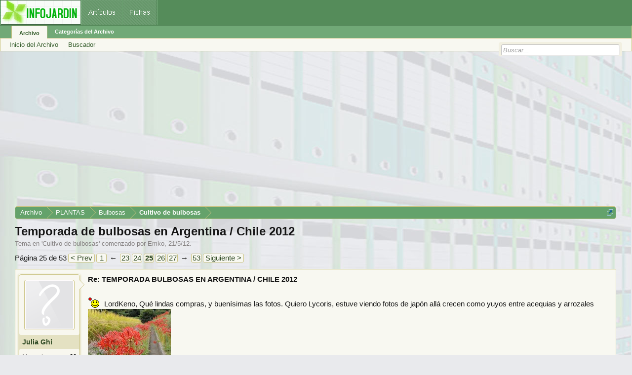

--- FILE ---
content_type: text/html; charset=UTF-8
request_url: https://archivo.infojardin.com/tema/temporada-de-bulbosas-en-argentina-chile-2012.295772/page-25
body_size: 20239
content:
<!DOCTYPE html>

<html id="XenForo" lang="es-LA" dir="LTR" class="Public NoJs LoggedOut NoSidebar  Responsive" xmlns:fb="https://www.facebook.com/2008/fbml">
<head>

	<meta charset="utf-8" />
	<meta http-equiv="X-UA-Compatible" content="IE=Edge,chrome=1" />
	
		        <meta name="viewport" content="width=device-width, initial-scale=1" />
	
	
		<base href="https://archivo.infojardin.com/" />
		<script>
			var _b = document.getElementsByTagName('base')[0], _bH = "https://archivo.infojardin.com/";
			if (_b && _b.href != _bH) _b.href = _bH;
		</script>
	

	    
    <title>Temporada de bulbosas en Argentina / Chile 2012 | Página 25 </title>


	
	<noscript><style>.JsOnly, .jsOnly { display: none !important; }</style></noscript>
	<link rel="stylesheet" href="css.php?css=xenforo,form,public&amp;style=2&amp;dir=LTR&amp;d=1766682964" />
	<link rel="stylesheet" href="css.php?css=GoToTop_purecss,bb_code,login_bar,message,message_user_info,nat_public_css,thread_view&amp;style=2&amp;dir=LTR&amp;d=1766682964" />
	
	

	
		<script src="js/jquery/jquery-1.11.0.min.js"></script>	
		
	<script src="js/xenforo/xenforo.js?_v=fe236d70"></script>
	<script src="js/sedo/gototop/xen.ui.totop.js?_v=fe236d70"></script>

	
	<link rel="apple-touch-icon" href="https://archivo.infojardin.com/styles/default/xenforo/logo.og.png" />
	<link rel="alternate" type="application/rss+xml" title="RSS feed for Archivo del Foro de Infojardín (2002-2023)" href="seccion/-/index.rss" />
	
	<link rel="prev" href="tema/temporada-de-bulbosas-en-argentina-chile-2012.295772/page-24" /><link rel="next" href="tema/temporada-de-bulbosas-en-argentina-chile-2012.295772/page-26" />
	<link rel="canonical" href="https://archivo.infojardin.com/tema/temporada-de-bulbosas-en-argentina-chile-2012.295772/page-25" />
	<meta name="description" content="Re: TEMPORADA BULBOSAS EN ARGENTINA / CHILE 2012

:34corazoncitos: LordKeno, Qué lindas compras, y buenísimas las fotos. Quiero Lycoris, estuve viendo..." />	<meta property="og:site_name" content="Archivo del Foro de Infojardín (2002-2023)" />
	<meta property="og:image" content="https://archivo.infojardin.com/data/avatars/m/55/55812.jpg?1469640260" />
	<meta property="og:image" content="https://archivo.infojardin.com/styles/default/xenforo/logo.og.png" />
	<meta property="og:type" content="article" />
	<meta property="og:url" content="https://archivo.infojardin.com/tema/temporada-de-bulbosas-en-argentina-chile-2012.295772/" />
	<meta property="og:title" content="Temporada de bulbosas en Argentina / Chile 2012" />
	<meta property="og:description" content="Re: TEMPORADA BULBOSAS EN ARGENTINA / CHILE 2012

:34corazoncitos: LordKeno, Qué lindas compras, y buenísimas las fotos. Quiero Lycoris, estuve viendo..." />
	
	
	


<link rel="icon" href="https://archivo.infojardin.com/favicon.ico">


<!-- Google tag (gtag.js) -->
<script async src="https://www.googletagmanager.com/gtag/js?id=G-1GWB9STLMB"></script>
<script>
  window.dataLayer = window.dataLayer || [];
  function gtag(){dataLayer.push(arguments);}
  gtag('js', new Date());

  gtag('config', 'G-1GWB9STLMB');
</script>


</head>

<body class="node1193 node164 node1189 SelectQuotable">



	



<div id="headerMover">
	<div id="headerProxy"></div>

<div id="content" class="thread_view">
	<div class="pageWidth">
		<div class="pageContent">
			<!-- main content area -->
			
			
			
			
						
						


<br><script async src="//pagead2.googlesyndication.com/pagead/js/adsbygoogle.js"></script>
<!-- archivo_xenforo_superior -->
<ins class="adsbygoogle"
     style="display:block"
     data-ad-client="ca-pub-6128671125211971"
     data-ad-slot="3289156999"
     data-ad-format="auto"></ins>
<script>
(adsbygoogle = window.adsbygoogle || []).push({});
</script>


						
						
						<div class="breadBoxTop ">
							
							

<nav>

	
		
			
				
			
		
			
				
			
		
			
				
			
		
	

	<fieldset class="breadcrumb">
		<a href="misc/quick-navigation-menu?selected=node-1193" class="OverlayTrigger jumpMenuTrigger" data-cacheOverlay="true" title="Abrir menú de navegación rápida"><!--Jump to...--></a>
			
		<div class="boardTitle"><strong>Archivo del Foro de Infojardín (2002-2023)</strong></div>
		
		<span class="crumbs">
			
			
			
				<span class="crust selectedTabCrumb" itemscope="itemscope" itemtype="https://data-vocabulary.org/Breadcrumb">
					<a href="https://archivo.infojardin.com/" class="crumb" rel="up" itemprop="url"><span itemprop="title">Archivo</span></a>
					<span class="arrow"><span>&gt;</span></span>
				</span>
			
			
			
				
					<span class="crust" itemscope="itemscope" itemtype="https://data-vocabulary.org/Breadcrumb">
						<a href="https://archivo.infojardin.com/.#plantas.164" class="crumb" rel="up" itemprop="url"><span itemprop="title">PLANTAS</span></a>
						<span class="arrow"><span>&gt;</span></span>
					</span>
				
					<span class="crust" itemscope="itemscope" itemtype="https://data-vocabulary.org/Breadcrumb">
						<a href="https://archivo.infojardin.com/seccion/bulbosas.1189/" class="crumb" rel="up" itemprop="url"><span itemprop="title">Bulbosas</span></a>
						<span class="arrow"><span>&gt;</span></span>
					</span>
				
					<span class="crust" itemscope="itemscope" itemtype="https://data-vocabulary.org/Breadcrumb">
						<a href="https://archivo.infojardin.com/seccion/cultivo-de-bulbosas.1193/" class="crumb" rel="up" itemprop="url"><span itemprop="title">Cultivo de bulbosas</span></a>
						<span class="arrow"><span>&gt;</span></span>
					</span>
				
			
		</span>
	</fieldset>
</nav>
						</div>
						
						
						
					
						<!--[if lt IE 8]>
							<p class="importantMessage">Estás usalndo un navegador desactualizado. Puede que no muestre este u otros sitios correctamente.<br />Te recomendamos actualizar o usar un <a href="https://www.google.com/chrome" target="_blank">navegador alternativo</a>.</p>
						<![endif]-->

						
						

						
						
						
						
												
							<!-- h1 title, description -->
							<div class="titleBar">
								
								<h1>Temporada de bulbosas en Argentina / Chile 2012</h1>
								
								<p id="pageDescription" class="muted ">
	Tema en '<a href="seccion/cultivo-de-bulbosas.1193/">Cultivo de bulbosas</a>' comenzado por <a href="members/emko.55812/" class="username" dir="auto">Emko</a>, <a href="tema/temporada-de-bulbosas-en-argentina-chile-2012.295772/"><span class="DateTime" title="21/5/12 a las 01:02">21/5/12</span></a>.
</p>
							</div>
						
						
						
						
						
						<!-- main template -->
						
















 

 

 








	




<div class="pageNavLinkGroup">
	<div class="linkGroup SelectionCountContainer">
		
		
	</div>

	


<div class="PageNav"
	data-page="25"
	data-range="2"
	data-start="23"
	data-end="27"
	data-last="53"
	data-sentinel="{{sentinel}}"
	data-baseurl="tema/temporada-de-bulbosas-en-argentina-chile-2012.295772/page-{{sentinel}}">
	
	<span class="pageNavHeader">Página 25 de 53</span>
	
	<nav>
		
			<a href="tema/temporada-de-bulbosas-en-argentina-chile-2012.295772/page-24" class="text">&lt; Prev</a>
			
		
		
		<a href="tema/temporada-de-bulbosas-en-argentina-chile-2012.295772/" class="" rel="start">1</a>
		
		
			<a class="PageNavPrev ">&larr;</a> <span class="scrollable"><span class="items">
		
		
		
			<a href="tema/temporada-de-bulbosas-en-argentina-chile-2012.295772/page-23" class="">23</a>
		
			<a href="tema/temporada-de-bulbosas-en-argentina-chile-2012.295772/page-24" class="">24</a>
		
			<a href="tema/temporada-de-bulbosas-en-argentina-chile-2012.295772/page-25" class="currentPage ">25</a>
		
			<a href="tema/temporada-de-bulbosas-en-argentina-chile-2012.295772/page-26" class="">26</a>
		
			<a href="tema/temporada-de-bulbosas-en-argentina-chile-2012.295772/page-27" class="">27</a>
		
		
		
			</span></span> <a class="PageNavNext ">&rarr;</a>
		
		
		<a href="tema/temporada-de-bulbosas-en-argentina-chile-2012.295772/page-53" class="">53</a>
		
		
			<a href="tema/temporada-de-bulbosas-en-argentina-chile-2012.295772/page-26" class="text">Siguiente &gt;</a>
			
		
	</nav>	
	
	
</div>

</div>






<form action="inline-mod/post/switch" method="post"
	class="InlineModForm section"
	data-cookieName="posts"
	data-controls="#InlineModControls"
	data-imodOptions="#ModerationSelect option">

	<ol class="messageList" id="messageList">
		
			
				


<li id="post-6599089" class="message   " data-author="Julia Ghi">

	

<div class="messageUserInfo" itemscope="itemscope" itemtype="https://data-vocabulary.org/Person">	
<div class="messageUserBlock ">
	
		<div class="avatarHolder">
			<span class="helper"></span>
			<a href="members/julia-ghi.146744/" class="avatar Av146744m" data-avatarhtml="true"><img src="styles/default/xenforo/avatars/avatar_m.png" width="96" height="96" alt="Julia Ghi" /></a>
			
			<!-- slot: message_user_info_avatar -->
		</div>
	


	
		<h3 class="userText">
			<a href="members/julia-ghi.146744/" class="username" dir="auto" itemprop="name">Julia Ghi</a>
			
			
			<!-- slot: message_user_info_text -->
		</h3>
	
		
	
		<div class="extraUserInfo">
			
			
				
				
				
				
					<dl class="pairsJustified">
						<dt>Mensajes:</dt>
						<dd><a href="search/member?user_id=146744" class="concealed" rel="nofollow">80</a></dd>
					</dl>
				
				
				
				
                
			
				
				
				
				
				
					<dl class="pairsJustified">
						<dt>Ubicación:</dt>
						<dd><a href="misc/location-info?location=Templado+Pampeano%2C+clima+humedo%2C+Mart%C3%ADnez%2C+Buenos+" target="_blank" rel="nofollow" itemprop="address" class="concealed">Templado Pampeano, clima humedo, Martínez, Buenos </a></dd>
					</dl>
				
			
				
							
						
			
			
			
				
                    
						
					
				
                    
				
                    
				
                    
				
                    
				
                    
				
                    
				
                    
				
				
			
			
			
		</div>
	
		


	<span class="arrow"><span></span></span>
</div>
</div>

	<div class="messageInfo primaryContent">
		
		
		
		
		
		<div class="messageContent">		
			<article>
				<blockquote class="messageText SelectQuoteContainer ugc baseHtml">
					
					<b>Re: TEMPORADA BULBOSAS EN ARGENTINA / CHILE 2012</b><br />
<br />
<img src="styles/default/xenforo/mis-emoticones/34corazoncitos.gif" class="mceSmilie" alt=":corazoncitos:" title="34corazoncitos    :corazoncitos:" /> LordKeno, Qué lindas compras, y buenísimas las fotos. Quiero Lycoris, estuve viendo fotos de japón allá crecen como yuyos entre acequias y arrozales <br />
<img src="https://imagensubida.infojardin.com/subiremos/images/arx1342180303h.jpg" class="bbCodeImage LbImage" alt="[&#x200B;IMG]" data-url="https://imagensubida.infojardin.com/subiremos/images/arx1342180303h.jpg" /><br />
<img src="https://imagensubida.infojardin.com/subiremos/images/opt1342180525d.jpg" class="bbCodeImage LbImage" alt="[&#x200B;IMG]" data-url="https://imagensubida.infojardin.com/subiremos/images/opt1342180525d.jpg" /><br />
Por casa los iris de holanda siguen creciendo, me impresionan esas hojitas tan finas y distintas de las de los iris que conocía, vamos a ver que sale. son 4 o 5 plantados bien juntos cerca de una azalea grande. de mis ranúnculos y anémonas no hay noticias, ya los doy por perdidos, <img src="styles/default/xenforo/mis-emoticones/9999997ahorcado.gif" class="mceSmilie" alt=":9999997ahorcado:" title="9999997ahorcado    :9999997ahorcado:" /> creo que el problema se me da cuando planto en macetas, no queda mucho margen para olvidos de riego o excesos y ahora ando con la cabeza lejos del jardín.<img src="styles/default/xenforo/mis-emoticones/tirarlospelos.gif" class="mceSmilie" alt=":tirarlospelos:" title="Tirarlospelos    :tirarlospelos:" />   Estoy empaquetando y quemando libros, limpiando mis peceras vacías, regalando gatos y contando días para mi renuncia y traslado<img src="styles/default/xenforo/mis-emoticones/63adios.gif" class="mceSmilie" alt=":adios:" title="63adios    :adios:" /> . me intriga mucho saber qué viveros tendré por córdoba. Capaz que hago otra compra más para llevarme con la mudanza.<img src="styles/default/xenforo/mis-emoticones/alucinado.gif" class="mceSmilie" alt=":alucinado:" title="Alucinado    :alucinado:" /> <br />
Miren la joyita que encontré en mercadolibre:<br />
<img src="https://imagensubida.infojardin.com/subiremos/images/viu1342180704t.jpg" class="bbCodeImage LbImage" alt="[&#x200B;IMG]" data-url="https://imagensubida.infojardin.com/subiremos/images/viu1342180704t.jpg" /><br />
Belamcanda Chinensis<img src="styles/default/xenforo/mis-emoticones/9992aaaaa.gif" class="mceSmilie" alt=":9992aaaaa:" title="9992aaaaa    :9992aaaaa:" /> <br />
<a href="http://articulo.mercadolibre.com.ar/MLA-149098444-plantas-de-belamcanda-chinensis-lirio-leopardo-_JM" target="_blank" class="externalLink" rel="nofollow">http://articulo.mercadolibre.com.ar/MLA-149098444-plantas-de-belamcanda-chinensis-lirio-leopardo-_JM</a><br />
<br />
Y Emko, un honor para el foro tener un ingeniero agrónomo tan modesto.<img src="styles/default/xenforo/mis-emoticones/bravo.gif" class="mceSmilie" alt=":bravo:" title="Bravo    :bravo:" />
					<div class="messageTextEndMarker">&nbsp;</div>
				</blockquote>
			</article>
			
			
		</div>
		
		

		
		
		
		
				
		<div class="messageMeta ToggleTriggerAnchor">
			
			<div class="privateControls">
				
				<span class="item muted">
					<span class="authorEnd"><a href="members/julia-ghi.146744/" class="username author" dir="auto">Julia Ghi</a>,</span>
					<a href="tema/temporada-de-bulbosas-en-argentina-chile-2012.295772/page-25#post-6599089" title="Permalink" class="datePermalink"><span class="DateTime" title="13/7/12 a las 21:38">13/7/12</span></a>
				</span>
				
				
				
				
				
				
				
				
				
				
				
			</div>
			
			<div class="publicControls">
				<a href="tema/temporada-de-bulbosas-en-argentina-chile-2012.295772/page-25#post-6599089" title="Permalink" class="item muted postNumber hashPermalink OverlayTrigger" data-href="posts/6599089/permalink">#361</a>
				
				
				
				
			</div>
		</div>
	
		
		
	</div>

	
	
	


    <li class="message">
        <div class="messageInfo primaryContent">
            <div class="messageContent">
                <article>
                    <blockquote>
<script async src="https://pagead2.googlesyndication.com/pagead/js/adsbygoogle.js"></script>
<!-- foroantiguo tras mensaje 336x280, 4/11/11 -->
<ins class="adsbygoogle"
     style="display:inline-block;width:326px;height:280px"
     data-ad-client="ca-pub-6128671125211971"
     data-ad-slot="6392385428"></ins>
<script>
     (adsbygoogle = window.adsbygoogle || []).push({});
</script>
                    </blockquote>
                </article>
            </div>
        </div>
    </li>











	
</li>
			
		
			
				


<li id="post-6599147" class="message   " data-author="Julia Ghi">

	

<div class="messageUserInfo" itemscope="itemscope" itemtype="https://data-vocabulary.org/Person">	
<div class="messageUserBlock ">
	
		<div class="avatarHolder">
			<span class="helper"></span>
			<a href="members/julia-ghi.146744/" class="avatar Av146744m" data-avatarhtml="true"><img src="styles/default/xenforo/avatars/avatar_m.png" width="96" height="96" alt="Julia Ghi" /></a>
			
			<!-- slot: message_user_info_avatar -->
		</div>
	


	
		<h3 class="userText">
			<a href="members/julia-ghi.146744/" class="username" dir="auto" itemprop="name">Julia Ghi</a>
			
			
			<!-- slot: message_user_info_text -->
		</h3>
	
		
	
		<div class="extraUserInfo">
			
			
				
				
				
				
					<dl class="pairsJustified">
						<dt>Mensajes:</dt>
						<dd><a href="search/member?user_id=146744" class="concealed" rel="nofollow">80</a></dd>
					</dl>
				
				
				
				
                
			
				
				
				
				
				
					<dl class="pairsJustified">
						<dt>Ubicación:</dt>
						<dd><a href="misc/location-info?location=Templado+Pampeano%2C+clima+humedo%2C+Mart%C3%ADnez%2C+Buenos+" target="_blank" rel="nofollow" itemprop="address" class="concealed">Templado Pampeano, clima humedo, Martínez, Buenos </a></dd>
					</dl>
				
			
				
							
						
			
			
			
				
                    
						
					
				
                    
				
                    
				
                    
				
                    
				
                    
				
                    
				
                    
				
				
			
			
			
		</div>
	
		


	<span class="arrow"><span></span></span>
</div>
</div>

	<div class="messageInfo primaryContent">
		
		
		
		
		
		<div class="messageContent">		
			<article>
				<blockquote class="messageText SelectQuoteContainer ugc baseHtml">
					
					<b>Re: TEMPORADA BULBOSAS EN ARGENTINA / CHILE 2012</b><br />
<br />
Y lo que también pienso conseguir son semillas de loto, espero no desbarrar con el tema pero como tiene rizomas la cuelo, aparte es divina y va a ser todo un desafío. para más informacion les pego un link <a href="http://www.gruposjardin.com.ar/vertext.php?id=389&amp;palabra=iv" target="_blank" class="externalLink" rel="nofollow">http://www.gruposjardin.com.ar/vertext.php?id=389&amp;palabra=iv</a><br />
<img src="https://imagensubida.infojardin.com/subiremos/images/viu1342182863s.jpg" class="bbCodeImage LbImage" alt="[&#x200B;IMG]" data-url="https://imagensubida.infojardin.com/subiremos/images/viu1342182863s.jpg" /><br />
<img src="https://imagensubida.infojardin.com/subiremos/images/viu1342182894n.jpg" class="bbCodeImage LbImage" alt="[&#x200B;IMG]" data-url="https://imagensubida.infojardin.com/subiremos/images/viu1342182894n.jpg" /><br />
<img src="https://imagensubida.infojardin.com/subiremos/images/viu1342183172q.jpg" class="bbCodeImage LbImage" alt="[&#x200B;IMG]" data-url="https://imagensubida.infojardin.com/subiremos/images/viu1342183172q.jpg" />
					<div class="messageTextEndMarker">&nbsp;</div>
				</blockquote>
			</article>
			
			
		</div>
		
		

		
		
		
		
				
		<div class="messageMeta ToggleTriggerAnchor">
			
			<div class="privateControls">
				
				<span class="item muted">
					<span class="authorEnd"><a href="members/julia-ghi.146744/" class="username author" dir="auto">Julia Ghi</a>,</span>
					<a href="tema/temporada-de-bulbosas-en-argentina-chile-2012.295772/page-25#post-6599147" title="Permalink" class="datePermalink"><span class="DateTime" title="13/7/12 a las 22:14">13/7/12</span></a>
				</span>
				
				
				
				
				
				
				
				
				
				
				
			</div>
			
			<div class="publicControls">
				<a href="tema/temporada-de-bulbosas-en-argentina-chile-2012.295772/page-25#post-6599147" title="Permalink" class="item muted postNumber hashPermalink OverlayTrigger" data-href="posts/6599147/permalink">#362</a>
				
				
				
				
			</div>
		</div>
	
		
		
	</div>

	
	
	



    <li class="message">
        <div class="messageInfo primaryContent">
            <div class="messageContent">
                <article>
                    <blockquote>
<script async src="https://pagead2.googlesyndication.com/pagead/js/adsbygoogle.js"></script>
<ins class="adsbygoogle"
     style="display:block; text-align:center;"
     data-ad-layout="in-article"
     data-ad-format="fluid"
     data-ad-client="ca-pub-6128671125211971"
     data-ad-slot="7766579960"></ins>
<script>
     (adsbygoogle = window.adsbygoogle || []).push({});
</script>
                    </blockquote>
                </article>
            </div>
        </div>
    </li>










	
</li>
			
		
			
				


<li id="post-6601315" class="message   " data-author="Emko">

	

<div class="messageUserInfo" itemscope="itemscope" itemtype="https://data-vocabulary.org/Person">	
<div class="messageUserBlock ">
	
		<div class="avatarHolder">
			<span class="helper"></span>
			<a href="members/emko.55812/" class="avatar Av55812m" data-avatarhtml="true"><img src="data/avatars/m/55/55812.jpg?1469640260" width="96" height="96" alt="Emko" /></a>
			
			<!-- slot: message_user_info_avatar -->
		</div>
	


	
		<h3 class="userText">
			<a href="members/emko.55812/" class="username" dir="auto" itemprop="name">Emko</a>
			
			
			<!-- slot: message_user_info_text -->
		</h3>
	
		
	
		<div class="extraUserInfo">
			
			
				
				
				
				
					<dl class="pairsJustified">
						<dt>Mensajes:</dt>
						<dd><a href="search/member?user_id=55812" class="concealed" rel="nofollow">832</a></dd>
					</dl>
				
				
				
				
                
			
				
				
				
				
				
					<dl class="pairsJustified">
						<dt>Ubicación:</dt>
						<dd><a href="misc/location-info?location=Mendoza%2C+Argentina.+Clima+semi-%C3%A1rido+templado." target="_blank" rel="nofollow" itemprop="address" class="concealed">Mendoza, Argentina. Clima semi-árido templado.</a></dd>
					</dl>
				
			
				
							
						
			
			
			
				
                    
						
					
				
                    
				
                    
				
                    
				
                    
				
                    
				
                    
				
                    
				
				
			
			
			
		</div>
	
		


	<span class="arrow"><span></span></span>
</div>
</div>

	<div class="messageInfo primaryContent">
		
		
		
		
		
		<div class="messageContent">		
			<article>
				<blockquote class="messageText SelectQuoteContainer ugc baseHtml">
					
					<b>Re: TEMPORADA BULBOSAS EN ARGENTINA / CHILE 2012</b><br />
<br />
Aaah, muy lindas plantas !! <b>Lordkeno</b> el sustrato que usé para Tigridias, Chionodoxas y para otras también es una mezcla de materia orgánica, así que no deberían haber problemas de retención de agua ni falta de oxígeno... posiblemente no supe regular los riegos con esos bulbos... con los demás y en el mismo sustrato no me ha pasado. A otros los tengo en turba, que es bastante pesado y arcilloso, con esos tengo mucho cuidado con el riego.
					<div class="messageTextEndMarker">&nbsp;</div>
				</blockquote>
			</article>
			
			
		</div>
		
		

		
		
		
		
				
		<div class="messageMeta ToggleTriggerAnchor">
			
			<div class="privateControls">
				
				<span class="item muted">
					<span class="authorEnd"><a href="members/emko.55812/" class="username author" dir="auto">Emko</a>,</span>
					<a href="tema/temporada-de-bulbosas-en-argentina-chile-2012.295772/page-25#post-6601315" title="Permalink" class="datePermalink"><span class="DateTime" title="14/7/12 a las 09:03">14/7/12</span></a>
				</span>
				
				
				
				
				
				
				
				
				
				
				
			</div>
			
			<div class="publicControls">
				<a href="tema/temporada-de-bulbosas-en-argentina-chile-2012.295772/page-25#post-6601315" title="Permalink" class="item muted postNumber hashPermalink OverlayTrigger" data-href="posts/6601315/permalink">#363</a>
				
				
				
				
			</div>
		</div>
	
		
		
	</div>

	
	
	












	
</li>
			
		
			
				


<li id="post-6602749" class="message   " data-author="americanlifes">

	

<div class="messageUserInfo" itemscope="itemscope" itemtype="https://data-vocabulary.org/Person">	
<div class="messageUserBlock ">
	
		<div class="avatarHolder">
			<span class="helper"></span>
			<a href="members/americanlifes.149/" class="avatar Av149m" data-avatarhtml="true"><img src="data/avatars/m/0/149.jpg?1469639777" width="96" height="96" alt="americanlifes" /></a>
			
			<!-- slot: message_user_info_avatar -->
		</div>
	


	
		<h3 class="userText">
			<a href="members/americanlifes.149/" class="username" dir="auto" itemprop="name">americanlifes</a>
			
			
			<!-- slot: message_user_info_text -->
		</h3>
	
		
	
		<div class="extraUserInfo">
			
			
				
				
				
				
					<dl class="pairsJustified">
						<dt>Mensajes:</dt>
						<dd><a href="search/member?user_id=149" class="concealed" rel="nofollow">2.687</a></dd>
					</dl>
				
				
				
				
                
			
				
				
				
				
				
					<dl class="pairsJustified">
						<dt>Ubicación:</dt>
						<dd><a href="misc/location-info?location=Palermo%2C+Buenos+Aires%2C+Argentina" target="_blank" rel="nofollow" itemprop="address" class="concealed">Palermo, Buenos Aires, Argentina</a></dd>
					</dl>
				
			
				
							
						
			
			
			
				
                    
						
					
				
                    
				
                    
				
                    
				
                    
				
                    
				
                    
				
                    
				
				
			
			
			
		</div>
	
		


	<span class="arrow"><span></span></span>
</div>
</div>

	<div class="messageInfo primaryContent">
		
		
		
		
		
		<div class="messageContent">		
			<article>
				<blockquote class="messageText SelectQuoteContainer ugc baseHtml">
					
					<b>Re: TEMPORADA BULBOSAS EN ARGENTINA / CHILE 2012</b><br />
<br />
Tengo semillas de Belamcanda Chinensis, quers Julia?<br />
<br />
Saludos<br />
<br />
Albert
					<div class="messageTextEndMarker">&nbsp;</div>
				</blockquote>
			</article>
			
			
		</div>
		
		

		
		
		
		
				
		<div class="messageMeta ToggleTriggerAnchor">
			
			<div class="privateControls">
				
				<span class="item muted">
					<span class="authorEnd"><a href="members/americanlifes.149/" class="username author" dir="auto">americanlifes</a>,</span>
					<a href="tema/temporada-de-bulbosas-en-argentina-chile-2012.295772/page-25#post-6602749" title="Permalink" class="datePermalink"><span class="DateTime" title="15/7/12 a las 01:01">15/7/12</span></a>
				</span>
				
				
				
				
				
				
				
				
				
				
				
			</div>
			
			<div class="publicControls">
				<a href="tema/temporada-de-bulbosas-en-argentina-chile-2012.295772/page-25#post-6602749" title="Permalink" class="item muted postNumber hashPermalink OverlayTrigger" data-href="posts/6602749/permalink">#364</a>
				
				
				
				
			</div>
		</div>
	
		
		
	</div>

	
	
	












	
</li>
			
		
			
				


<li id="post-6603114" class="message   " data-author="Julia Ghi">

	

<div class="messageUserInfo" itemscope="itemscope" itemtype="https://data-vocabulary.org/Person">	
<div class="messageUserBlock ">
	
		<div class="avatarHolder">
			<span class="helper"></span>
			<a href="members/julia-ghi.146744/" class="avatar Av146744m" data-avatarhtml="true"><img src="styles/default/xenforo/avatars/avatar_m.png" width="96" height="96" alt="Julia Ghi" /></a>
			
			<!-- slot: message_user_info_avatar -->
		</div>
	


	
		<h3 class="userText">
			<a href="members/julia-ghi.146744/" class="username" dir="auto" itemprop="name">Julia Ghi</a>
			
			
			<!-- slot: message_user_info_text -->
		</h3>
	
		
	
		<div class="extraUserInfo">
			
			
				
				
				
				
					<dl class="pairsJustified">
						<dt>Mensajes:</dt>
						<dd><a href="search/member?user_id=146744" class="concealed" rel="nofollow">80</a></dd>
					</dl>
				
				
				
				
                
			
				
				
				
				
				
					<dl class="pairsJustified">
						<dt>Ubicación:</dt>
						<dd><a href="misc/location-info?location=Templado+Pampeano%2C+clima+humedo%2C+Mart%C3%ADnez%2C+Buenos+" target="_blank" rel="nofollow" itemprop="address" class="concealed">Templado Pampeano, clima humedo, Martínez, Buenos </a></dd>
					</dl>
				
			
				
							
						
			
			
			
				
                    
						
					
				
                    
				
                    
				
                    
				
                    
				
                    
				
                    
				
                    
				
				
			
			
			
		</div>
	
		


	<span class="arrow"><span></span></span>
</div>
</div>

	<div class="messageInfo primaryContent">
		
		
		
		
		
		<div class="messageContent">		
			<article>
				<blockquote class="messageText SelectQuoteContainer ugc baseHtml">
					
					<b>Re: TEMPORADA BULBOSAS EN ARGENTINA / CHILE 2012</b><br />
<br />



<div class="bbCodeBlock bbCodeQuote" data-author="americanlifes">
	<aside>
		
			<div class="attribution type">americanlifes dijo:
				
					<a href="goto/post?id=6602749#post-6602749" class="AttributionLink"><img src="https://archivo.infojardin.com/a-mis-imagenes/viewpost.gif" width="12" height="12"></a>
				
			</div>
		
		<blockquote class="quoteContainer"><div class="quote">Tengo semillas de Belamcanda Chinensis, quers Julia?<br />
<br />
Saludos<br />
<br />
Albert</div><div class="quoteExpand">Haz clic para expandir...</div></blockquote>
	</aside>
</div>SIIIIIIIIIIIIII, mucho más transportable que una planta<img src="styles/default/xenforo/mis-emoticones/52aleluya.gif" class="mceSmilie" alt=":52aleluya:" title="52aleluya    :52aleluya:" /> <img src="styles/default/xenforo/mis-emoticones/52aleluya.gif" class="mceSmilie" alt=":52aleluya:" title="52aleluya    :52aleluya:" /> cuando quieras arreglamos y me doy una escapada. Por favor guardame algunas o si la planta da semillas más adelante me anoto para esas fechas cosa de no tenerlas guardadas por tanto tiempo. hasta diciembre no las plantaría, ¿tenés idea de por cuánto tiempo conservan su poder germinativo?<br />
:79regalofloressorpr recién llego del trabajo, como algo y  en un rato vuelvo con la lista de semillas disponible.<br />
saludos, y gracias<img src="styles/default/xenforo/mis-emoticones/adorando.gif" class="mceSmilie" alt=":adorando:" title="Adorando    :adorando:" />
					<div class="messageTextEndMarker">&nbsp;</div>
				</blockquote>
			</article>
			
			
		</div>
		
		

		
		
		
		
				
		<div class="messageMeta ToggleTriggerAnchor">
			
			<div class="privateControls">
				
				<span class="item muted">
					<span class="authorEnd"><a href="members/julia-ghi.146744/" class="username author" dir="auto">Julia Ghi</a>,</span>
					<a href="tema/temporada-de-bulbosas-en-argentina-chile-2012.295772/page-25#post-6603114" title="Permalink" class="datePermalink"><span class="DateTime" title="15/7/12 a las 04:32">15/7/12</span></a>
				</span>
				
				
				
				
				
				
				
				
				
				
				
			</div>
			
			<div class="publicControls">
				<a href="tema/temporada-de-bulbosas-en-argentina-chile-2012.295772/page-25#post-6603114" title="Permalink" class="item muted postNumber hashPermalink OverlayTrigger" data-href="posts/6603114/permalink">#365</a>
				
				
				
				
			</div>
		</div>
	
		
		
	</div>

	
	
	





    <li class="message">
        <div>
            <div>
                <article>
                    <blockquote>
<script async src="https://pagead2.googlesyndication.com/pagead/js/adsbygoogle.js"></script>
<ins class="adsbygoogle"
     style="display:block; text-align:center;"
     data-ad-layout="in-article"
     data-ad-format="fluid"
     data-ad-client="ca-pub-6128671125211971"
     data-ad-slot="7766579960"></ins>
<script>
     (adsbygoogle = window.adsbygoogle || []).push({});
</script>
                    </blockquote>
                </article>
            </div>
        </div>
    </li>








	
</li>
			
		
			
				


<li id="post-6603151" class="message   " data-author="Julia Ghi">

	

<div class="messageUserInfo" itemscope="itemscope" itemtype="https://data-vocabulary.org/Person">	
<div class="messageUserBlock ">
	
		<div class="avatarHolder">
			<span class="helper"></span>
			<a href="members/julia-ghi.146744/" class="avatar Av146744m" data-avatarhtml="true"><img src="styles/default/xenforo/avatars/avatar_m.png" width="96" height="96" alt="Julia Ghi" /></a>
			
			<!-- slot: message_user_info_avatar -->
		</div>
	


	
		<h3 class="userText">
			<a href="members/julia-ghi.146744/" class="username" dir="auto" itemprop="name">Julia Ghi</a>
			
			
			<!-- slot: message_user_info_text -->
		</h3>
	
		
	
		<div class="extraUserInfo">
			
			
				
				
				
				
					<dl class="pairsJustified">
						<dt>Mensajes:</dt>
						<dd><a href="search/member?user_id=146744" class="concealed" rel="nofollow">80</a></dd>
					</dl>
				
				
				
				
                
			
				
				
				
				
				
					<dl class="pairsJustified">
						<dt>Ubicación:</dt>
						<dd><a href="misc/location-info?location=Templado+Pampeano%2C+clima+humedo%2C+Mart%C3%ADnez%2C+Buenos+" target="_blank" rel="nofollow" itemprop="address" class="concealed">Templado Pampeano, clima humedo, Martínez, Buenos </a></dd>
					</dl>
				
			
				
							
						
			
			
			
				
                    
						
					
				
                    
				
                    
				
                    
				
                    
				
                    
				
                    
				
                    
				
				
			
			
			
		</div>
	
		


	<span class="arrow"><span></span></span>
</div>
</div>

	<div class="messageInfo primaryContent">
		
		
		
		
		
		<div class="messageContent">		
			<article>
				<blockquote class="messageText SelectQuoteContainer ugc baseHtml">
					
					<b>Re: TEMPORADA BULBOSAS EN ARGENTINA / CHILE 2012</b><br />
<br />
tengo plantines para regalar de digitalis (para repicar macetitas superpobladas) delphinium, gypsophila, lunaria, aquilegia.
					<div class="messageTextEndMarker">&nbsp;</div>
				</blockquote>
			</article>
			
			
		</div>
		
		

		
		
		
		
				
		<div class="messageMeta ToggleTriggerAnchor">
			
			<div class="privateControls">
				
				<span class="item muted">
					<span class="authorEnd"><a href="members/julia-ghi.146744/" class="username author" dir="auto">Julia Ghi</a>,</span>
					<a href="tema/temporada-de-bulbosas-en-argentina-chile-2012.295772/page-25#post-6603151" title="Permalink" class="datePermalink"><span class="DateTime" title="15/7/12 a las 04:51">15/7/12</span></a>
				</span>
				
				
				
				
				
				
				
				
				
				
				
			</div>
			
			<div class="publicControls">
				<a href="tema/temporada-de-bulbosas-en-argentina-chile-2012.295772/page-25#post-6603151" title="Permalink" class="item muted postNumber hashPermalink OverlayTrigger" data-href="posts/6603151/permalink">#366</a>
				
				
				
				
			</div>
		</div>
	
		
		
	</div>

	
	
	












	
</li>
			
		
			
				


<li id="post-6603252" class="message   " data-author="leo_v">

	

<div class="messageUserInfo" itemscope="itemscope" itemtype="https://data-vocabulary.org/Person">	
<div class="messageUserBlock ">
	
		<div class="avatarHolder">
			<span class="helper"></span>
			<a href="members/leo_v.116342/" class="avatar Av116342m" data-avatarhtml="true"><img src="data/avatars/m/116/116342.jpg?1469640534" width="96" height="96" alt="leo_v" /></a>
			
			<!-- slot: message_user_info_avatar -->
		</div>
	


	
		<h3 class="userText">
			<a href="members/leo_v.116342/" class="username" dir="auto" itemprop="name">leo_v</a>
			<em class="userTitle" itemprop="title">Zygostates alleniana</em>
			
			<!-- slot: message_user_info_text -->
		</h3>
	
		
	
		<div class="extraUserInfo">
			
			
				
				
				
				
					<dl class="pairsJustified">
						<dt>Mensajes:</dt>
						<dd><a href="search/member?user_id=116342" class="concealed" rel="nofollow">2.997</a></dd>
					</dl>
				
				
				
				
                
			
				
				
				
				
				
					<dl class="pairsJustified">
						<dt>Ubicación:</dt>
						<dd><a href="misc/location-info?location=Rosario%2C+Santa+Fe%2C+Argentina" target="_blank" rel="nofollow" itemprop="address" class="concealed">Rosario, Santa Fe, Argentina</a></dd>
					</dl>
				
			
				
							
						
			
			
			
				
                    
						
					
				
                    
				
                    
				
                    
				
                    
				
                    
				
                    
				
                    
				
				
			
			
			
		</div>
	
		


	<span class="arrow"><span></span></span>
</div>
</div>

	<div class="messageInfo primaryContent">
		
		
		
		
		
		<div class="messageContent">		
			<article>
				<blockquote class="messageText SelectQuoteContainer ugc baseHtml">
					
					<b>Re: TEMPORADA BULBOSAS EN ARGENTINA / CHILE 2012</b><br />
<br />
Julia: muy hermosa esa Belamcanda Chinensis, no lo conocía. Estoy aprendiendo mucho de nuevas bulbusas, es increíble la variedad que hay, incluso la del otro hilo cyrtanthus elatus, es muy bella también!!<br />
El loto también me gustaría tener, estoy haciendo un mini estanque en una maceta y ese es el problema, leí que necesita más de 60 cm de agua y apenas llega a 30!
					<div class="messageTextEndMarker">&nbsp;</div>
				</blockquote>
			</article>
			
			
		</div>
		
		

		
		
		
		
				
		<div class="messageMeta ToggleTriggerAnchor">
			
			<div class="privateControls">
				
				<span class="item muted">
					<span class="authorEnd"><a href="members/leo_v.116342/" class="username author" dir="auto">leo_v</a>,</span>
					<a href="tema/temporada-de-bulbosas-en-argentina-chile-2012.295772/page-25#post-6603252" title="Permalink" class="datePermalink"><span class="DateTime" title="15/7/12 a las 05:49">15/7/12</span></a>
				</span>
				
				
				
				
				
				
				
				
				
				
				
			</div>
			
			<div class="publicControls">
				<a href="tema/temporada-de-bulbosas-en-argentina-chile-2012.295772/page-25#post-6603252" title="Permalink" class="item muted postNumber hashPermalink OverlayTrigger" data-href="posts/6603252/permalink">#367</a>
				
				
				
				
			</div>
		</div>
	
		
		
	</div>

	
	
	






    <li class="message">
        <div>
            <div>
                <article>
                    <blockquote>
<script async src="https://pagead2.googlesyndication.com/pagead/js/adsbygoogle.js"></script>
<ins class="adsbygoogle"
     style="display:block; text-align:center;"
     data-ad-layout="in-article"
     data-ad-format="fluid"
     data-ad-client="ca-pub-6128671125211971"
     data-ad-slot="7766579960"></ins>
<script>
     (adsbygoogle = window.adsbygoogle || []).push({});
</script>
                    </blockquote>
                </article>
            </div>
        </div>
    </li>







	
</li>
			
		
			
				


<li id="post-6603591" class="message   " data-author="Patty181">

	

<div class="messageUserInfo" itemscope="itemscope" itemtype="https://data-vocabulary.org/Person">	
<div class="messageUserBlock ">
	
		<div class="avatarHolder">
			<span class="helper"></span>
			<a href="members/patty181.150289/" class="avatar Av150289m" data-avatarhtml="true"><img src="styles/default/xenforo/avatars/avatar_m.png" width="96" height="96" alt="Patty181" /></a>
			
			<!-- slot: message_user_info_avatar -->
		</div>
	


	
		<h3 class="userText">
			<a href="members/patty181.150289/" class="username" dir="auto" itemprop="name">Patty181</a>
			
			
			<!-- slot: message_user_info_text -->
		</h3>
	
		
	
		<div class="extraUserInfo">
			
			
				
				
				
				
					<dl class="pairsJustified">
						<dt>Mensajes:</dt>
						<dd><a href="search/member?user_id=150289" class="concealed" rel="nofollow">21</a></dd>
					</dl>
				
				
				
				
                
			
				
				
				
				
				
					<dl class="pairsJustified">
						<dt>Ubicación:</dt>
						<dd><a href="misc/location-info?location=Santiago%2C+Regi%C3%B3n+Metropolitana%2C+Chile" target="_blank" rel="nofollow" itemprop="address" class="concealed">Santiago, Región Metropolitana, Chile</a></dd>
					</dl>
				
			
				
							
						
			
			
			
				
                    
						
					
				
                    
				
                    
				
                    
				
                    
				
                    
				
                    
				
                    
				
				
			
			
			
		</div>
	
		


	<span class="arrow"><span></span></span>
</div>
</div>

	<div class="messageInfo primaryContent">
		
		
		
		
		
		<div class="messageContent">		
			<article>
				<blockquote class="messageText SelectQuoteContainer ugc baseHtml">
					
					<b>Re: TEMPORADA BULBOSAS EN ARGENTINA / CHILE 2012</b><br />
<br />



<div class="bbCodeBlock bbCodeQuote" data-author="lordkeno">
	<aside>
		
			<div class="attribution type">lordkeno dijo:
				
					<a href="goto/post?id=6482423#post-6482423" class="AttributionLink"><img src="https://archivo.infojardin.com/a-mis-imagenes/viewpost.gif" width="12" height="12"></a>
				
			</div>
		
		<blockquote class="quoteContainer"><div class="quote">Fotos, fotos, fotos......Que bueno una chilena, haber si intercambiamos alguna papita<br />
Saludos<img src="styles/default/xenforo/mis-emoticones/5-okey.gif" class="mceSmilie" alt=":5-okey:" title="5 Okey    :5-okey:" /></div><div class="quoteExpand">Haz clic para expandir...</div></blockquote>
	</aside>
</div>Hola, me había desaparecido por exceso de trabajo pero, ya estoy de vuelta cuidando mis tesoros en el balcón, cuando florezcan los bulbos que planté les enviaré fotos.<br />
LordKeno, con mucho gusto compartiré contigo mis bulbos una vez que se reproduzcan por ahora tengo: amarillis, iris, fresias, tulipanes, watsania, gladiolos, narcisos, flor de lis (aunque con esta última no me ha ido muy bien, la plante hace un mes atrás y no tiene ninguna intención de crecer).<br />
Uds. me han ayudado mucho en mi inicio con los bulbos <img src="styles/default/xenforo/mis-emoticones/5-okey.gif" class="mceSmilie" alt=":5-okey:" title="5 Okey    :5-okey:" />. Para todos uds. un <img src="styles/default/xenforo/mis-emoticones/26beso.gif" class="mceSmilie" alt=":beso:" title="26beso    :beso:" />
					<div class="messageTextEndMarker">&nbsp;</div>
				</blockquote>
			</article>
			
			
		</div>
		
		

		
		
		
		
				
		<div class="messageMeta ToggleTriggerAnchor">
			
			<div class="privateControls">
				
				<span class="item muted">
					<span class="authorEnd"><a href="members/patty181.150289/" class="username author" dir="auto">Patty181</a>,</span>
					<a href="tema/temporada-de-bulbosas-en-argentina-chile-2012.295772/page-25#post-6603591" title="Permalink" class="datePermalink"><span class="DateTime" title="15/7/12 a las 07:50">15/7/12</span></a>
				</span>
				
				
				
				
				
				
				
				
				
				
				
			</div>
			
			<div class="publicControls">
				<a href="tema/temporada-de-bulbosas-en-argentina-chile-2012.295772/page-25#post-6603591" title="Permalink" class="item muted postNumber hashPermalink OverlayTrigger" data-href="posts/6603591/permalink">#368</a>
				
				
				
				
			</div>
		</div>
	
		
		
	</div>

	
	
	












	
</li>
			
		
			
				


<li id="post-6609587" class="message   " data-author="Camille37">

	

<div class="messageUserInfo" itemscope="itemscope" itemtype="https://data-vocabulary.org/Person">	
<div class="messageUserBlock ">
	
		<div class="avatarHolder">
			<span class="helper"></span>
			<a href="members/camille37.147168/" class="avatar Av147168m" data-avatarhtml="true"><img src="data/avatars/m/147/147168.jpg?1469640657" width="96" height="96" alt="Camille37" /></a>
			
			<!-- slot: message_user_info_avatar -->
		</div>
	


	
		<h3 class="userText">
			<a href="members/camille37.147168/" class="username" dir="auto" itemprop="name">Camille37</a>
			
			
			<!-- slot: message_user_info_text -->
		</h3>
	
		
	
		<div class="extraUserInfo">
			
			
				
				
				
				
					<dl class="pairsJustified">
						<dt>Mensajes:</dt>
						<dd><a href="search/member?user_id=147168" class="concealed" rel="nofollow">435</a></dd>
					</dl>
				
				
				
				
                
			
				
				
				
				
				
					<dl class="pairsJustified">
						<dt>Ubicación:</dt>
						<dd><a href="misc/location-info?location=Saltillo+Coahuila" target="_blank" rel="nofollow" itemprop="address" class="concealed">Saltillo Coahuila</a></dd>
					</dl>
				
			
				
							
						
			
			
			
				
                    
						
					
				
                    
				
                    
				
                    
				
                    
				
                    
				
                    
				
                    
				
				
			
			
			
		</div>
	
		


	<span class="arrow"><span></span></span>
</div>
</div>

	<div class="messageInfo primaryContent">
		
		
		
		
		
		<div class="messageContent">		
			<article>
				<blockquote class="messageText SelectQuoteContainer ugc baseHtml">
					
					<b>Re: TEMPORADA BULBOSAS EN ARGENTINA / CHILE 2012</b><br />
<br />
Ho hermosas imagenes,perdon q me meta en la conversacion pero entendi bien Juila ghi...quemando libros....Nooo,por Dios si te estorban no los quemes mejor regalamelos,,si por favor  enviamelos....yo pago el envio,,cuando los envies dime cuanto gastaste y yo te reembolso tu dinero...soy una persona comprometida que cumple lo que promete...no seas ,mala no los quemes si no me los quieres o bien no me los puedes enviar mejor donalos a una biblioteca o algo por el estilo...espero lo pienses..gracias de antemano por leerme.
					<div class="messageTextEndMarker">&nbsp;</div>
				</blockquote>
			</article>
			
			
		</div>
		
		

		
		
		
		
				
		<div class="messageMeta ToggleTriggerAnchor">
			
			<div class="privateControls">
				
				<span class="item muted">
					<span class="authorEnd"><a href="members/camille37.147168/" class="username author" dir="auto">Camille37</a>,</span>
					<a href="tema/temporada-de-bulbosas-en-argentina-chile-2012.295772/page-25#post-6609587" title="Permalink" class="datePermalink"><span class="DateTime" title="17/7/12 a las 09:43">17/7/12</span></a>
				</span>
				
				
				
				
				
				
				
				
				
				
				
			</div>
			
			<div class="publicControls">
				<a href="tema/temporada-de-bulbosas-en-argentina-chile-2012.295772/page-25#post-6609587" title="Permalink" class="item muted postNumber hashPermalink OverlayTrigger" data-href="posts/6609587/permalink">#369</a>
				
				
				
				
			</div>
		</div>
	
		
		
	</div>

	
	
	







    <li class="message">
        <div>
            <div>
                <article>
                    <blockquote>
<script async src="https://pagead2.googlesyndication.com/pagead/js/adsbygoogle.js"></script>
<ins class="adsbygoogle"
     style="display:block; text-align:center;"
     data-ad-layout="in-article"
     data-ad-format="fluid"
     data-ad-client="ca-pub-6128671125211971"
     data-ad-slot="7766579960"></ins>
<script>
     (adsbygoogle = window.adsbygoogle || []).push({});
</script>
                    </blockquote>
                </article>
            </div>
        </div>
    </li>






	
</li>
			
		
			
				


<li id="post-6609676" class="message   " data-author="andres alexis">

	

<div class="messageUserInfo" itemscope="itemscope" itemtype="https://data-vocabulary.org/Person">	
<div class="messageUserBlock ">
	
		<div class="avatarHolder">
			<span class="helper"></span>
			<a href="members/andres-alexis.147529/" class="avatar Av147529m" data-avatarhtml="true"><img src="styles/default/xenforo/avatars/avatar_m.png" width="96" height="96" alt="andres alexis" /></a>
			
			<!-- slot: message_user_info_avatar -->
		</div>
	


	
		<h3 class="userText">
			<a href="members/andres-alexis.147529/" class="username" dir="auto" itemprop="name">andres alexis</a>
			
			
			<!-- slot: message_user_info_text -->
		</h3>
	
		
	
		<div class="extraUserInfo">
			
			
				
				
				
				
					<dl class="pairsJustified">
						<dt>Mensajes:</dt>
						<dd><a href="search/member?user_id=147529" class="concealed" rel="nofollow">33</a></dd>
					</dl>
				
				
				
				
                
			
				
				
				
				
				
					<dl class="pairsJustified">
						<dt>Ubicación:</dt>
						<dd><a href="misc/location-info?location=chile%2C+santiago%2C+pudahuel" target="_blank" rel="nofollow" itemprop="address" class="concealed">chile, santiago, pudahuel</a></dd>
					</dl>
				
			
				
							
						
			
			
			
				
                    
						
					
				
                    
				
                    
				
                    
				
                    
				
                    
				
                    
				
                    
				
				
			
			
			
		</div>
	
		


	<span class="arrow"><span></span></span>
</div>
</div>

	<div class="messageInfo primaryContent">
		
		
		
		
		
		<div class="messageContent">		
			<article>
				<blockquote class="messageText SelectQuoteContainer ugc baseHtml">
					
					<b>Re: TEMPORADA BULBOSAS EN ARGENTINA / CHILE 2012</b><br />
<br />
Fresia pequeña q ahora esta mas grande =)<br />
<br />
<img src="https://imagensubida.infojardin.com/subiremos/images/rgh1342486324z.JPG" class="bbCodeImage LbImage" alt="[&#x200B;IMG]" data-url="https://imagensubida.infojardin.com/subiremos/images/rgh1342486324z.JPG" /><br />
<br />
<br />
<b>Jacinto pequeño no se q color sera :S no creo q sea blanco = q el anterior xd</b><br />
<br />
<img src="https://imagensubida.infojardin.com/subiremos/images/rgh1342486370z.JPG" class="bbCodeImage LbImage" alt="[&#x200B;IMG]" data-url="https://imagensubida.infojardin.com/subiremos/images/rgh1342486370z.JPG" /><br />
<br />
<br />
<b>Lilium Asiático los plante no mas de 4 dias algunos son rojos pero no todos :S</b><br />
<br />
<img src="https://imagensubida.infojardin.com/subiremos/images/viu1342486455f.JPG" class="bbCodeImage LbImage" alt="[&#x200B;IMG]" data-url="https://imagensubida.infojardin.com/subiremos/images/viu1342486455f.JPG" /><br />
<br />
<b>Muscari =) esta mas alto pero no le sale el tallo floral aun </b><br />
<br />
<img src="https://imagensubida.infojardin.com/subiremos/images/rgh1342486549o.JPG" class="bbCodeImage LbImage" alt="[&#x200B;IMG]" data-url="https://imagensubida.infojardin.com/subiremos/images/rgh1342486549o.JPG" /><br />
<br />
<b>Narciso no se q color tampoco u.u, pero ya esta brotando! =)</b><br />
<br />
<img src="https://imagensubida.infojardin.com/subiremos/images/jdv1342486682i.JPG" class="bbCodeImage LbImage" alt="[&#x200B;IMG]" data-url="https://imagensubida.infojardin.com/subiremos/images/jdv1342486682i.JPG" /><br />
<br />
<b>Por ultimo sparaxis , crecen muy lento no se si sera bueno eso o normal no se sobre esta planta</b><br />
<br />
<img src="https://imagensubida.infojardin.com/subiremos/images/arx1342486839b.JPG" class="bbCodeImage LbImage" alt="[&#x200B;IMG]" data-url="https://imagensubida.infojardin.com/subiremos/images/arx1342486839b.JPG" />
					<div class="messageTextEndMarker">&nbsp;</div>
				</blockquote>
			</article>
			
			
		</div>
		
		

		
		
		
		
				
		<div class="messageMeta ToggleTriggerAnchor">
			
			<div class="privateControls">
				
				<span class="item muted">
					<span class="authorEnd"><a href="members/andres-alexis.147529/" class="username author" dir="auto">andres alexis</a>,</span>
					<a href="tema/temporada-de-bulbosas-en-argentina-chile-2012.295772/page-25#post-6609676" title="Permalink" class="datePermalink"><span class="DateTime" title="17/7/12 a las 10:24">17/7/12</span></a>
				</span>
				
				
				
				
				
				
				
				
				
				
				
			</div>
			
			<div class="publicControls">
				<a href="tema/temporada-de-bulbosas-en-argentina-chile-2012.295772/page-25#post-6609676" title="Permalink" class="item muted postNumber hashPermalink OverlayTrigger" data-href="posts/6609676/permalink">#370</a>
				
				
				
				
			</div>
		</div>
	
		
		
	</div>

	
	
	












	
</li>
			
		
			
				


<li id="post-6613587" class="message   " data-author="a.madeh">

	

<div class="messageUserInfo" itemscope="itemscope" itemtype="https://data-vocabulary.org/Person">	
<div class="messageUserBlock ">
	
		<div class="avatarHolder">
			<span class="helper"></span>
			<a href="members/a-madeh.70618/" class="avatar Av70618m" data-avatarhtml="true"><img src="data/avatars/m/70/70618.jpg?1469640335" width="96" height="96" alt="a.madeh" /></a>
			
			<!-- slot: message_user_info_avatar -->
		</div>
	


	
		<h3 class="userText">
			<a href="members/a-madeh.70618/" class="username" dir="auto" itemprop="name">a.madeh</a>
			
			
			<!-- slot: message_user_info_text -->
		</h3>
	
		
	
		<div class="extraUserInfo">
			
			
				
				
				
				
					<dl class="pairsJustified">
						<dt>Mensajes:</dt>
						<dd><a href="search/member?user_id=70618" class="concealed" rel="nofollow">219</a></dd>
					</dl>
				
				
				
				
                
			
				
				
				
				
				
					<dl class="pairsJustified">
						<dt>Ubicación:</dt>
						<dd><a href="misc/location-info?location=lan%C3%BAs%2C+buenos+aires%2C+argentina" target="_blank" rel="nofollow" itemprop="address" class="concealed">lanús, buenos aires, argentina</a></dd>
					</dl>
				
			
				
							
						
			
			
			
				
                    
						
					
				
                    
				
                    
				
                    
				
                    
				
                    
				
                    
				
                    
				
				
			
			
			
		</div>
	
		


	<span class="arrow"><span></span></span>
</div>
</div>

	<div class="messageInfo primaryContent">
		
		
		
		
		
		<div class="messageContent">		
			<article>
				<blockquote class="messageText SelectQuoteContainer ugc baseHtml">
					
					<b>Re: TEMPORADA BULBOSAS EN ARGENTINA / CHILE 2012</b><br />
<br />
Disculpen solo quiero hacer una pregunta, el sabado en la expo del okinawense me compre bulbos de nardo; y realmente no se si debo plantar todo o separar todos esos bulbitos pegados al del centro. ¿estoy a tiempo de plantarlos? o ¿se me fue la fecha? gracias.
					<div class="messageTextEndMarker">&nbsp;</div>
				</blockquote>
			</article>
			
			
		</div>
		
		

		
		
		
		
				
		<div class="messageMeta ToggleTriggerAnchor">
			
			<div class="privateControls">
				
				<span class="item muted">
					<span class="authorEnd"><a href="members/a-madeh.70618/" class="username author" dir="auto">a.madeh</a>,</span>
					<a href="tema/temporada-de-bulbosas-en-argentina-chile-2012.295772/page-25#post-6613587" title="Permalink" class="datePermalink"><span class="DateTime" title="18/7/12 a las 22:57">18/7/12</span></a>
				</span>
				
				
				
				
				
				
				
				
				
				
				
			</div>
			
			<div class="publicControls">
				<a href="tema/temporada-de-bulbosas-en-argentina-chile-2012.295772/page-25#post-6613587" title="Permalink" class="item muted postNumber hashPermalink OverlayTrigger" data-href="posts/6613587/permalink">#371</a>
				
				
				
				
			</div>
		</div>
	
		
		
	</div>

	
	
	









    <li class="message">
        <div>
            <div>
                <article>
                    <blockquote>
<script async src="https://pagead2.googlesyndication.com/pagead/js/adsbygoogle.js"></script>
<ins class="adsbygoogle"
     style="display:block; text-align:center;"
     data-ad-layout="in-article"
     data-ad-format="fluid"
     data-ad-client="ca-pub-6128671125211971"
     data-ad-slot="7766579960"></ins>
<script>
     (adsbygoogle = window.adsbygoogle || []).push({});
</script>
                    </blockquote>
                </article>
            </div>
        </div>
    </li>




	
</li>
			
		
			
				


<li id="post-6613593" class="message   " data-author="andres alexis">

	

<div class="messageUserInfo" itemscope="itemscope" itemtype="https://data-vocabulary.org/Person">	
<div class="messageUserBlock ">
	
		<div class="avatarHolder">
			<span class="helper"></span>
			<a href="members/andres-alexis.147529/" class="avatar Av147529m" data-avatarhtml="true"><img src="styles/default/xenforo/avatars/avatar_m.png" width="96" height="96" alt="andres alexis" /></a>
			
			<!-- slot: message_user_info_avatar -->
		</div>
	


	
		<h3 class="userText">
			<a href="members/andres-alexis.147529/" class="username" dir="auto" itemprop="name">andres alexis</a>
			
			
			<!-- slot: message_user_info_text -->
		</h3>
	
		
	
		<div class="extraUserInfo">
			
			
				
				
				
				
					<dl class="pairsJustified">
						<dt>Mensajes:</dt>
						<dd><a href="search/member?user_id=147529" class="concealed" rel="nofollow">33</a></dd>
					</dl>
				
				
				
				
                
			
				
				
				
				
				
					<dl class="pairsJustified">
						<dt>Ubicación:</dt>
						<dd><a href="misc/location-info?location=chile%2C+santiago%2C+pudahuel" target="_blank" rel="nofollow" itemprop="address" class="concealed">chile, santiago, pudahuel</a></dd>
					</dl>
				
			
				
							
						
			
			
			
				
                    
						
					
				
                    
				
                    
				
                    
				
                    
				
                    
				
                    
				
                    
				
				
			
			
			
		</div>
	
		


	<span class="arrow"><span></span></span>
</div>
</div>

	<div class="messageInfo primaryContent">
		
		
		
		
		
		<div class="messageContent">		
			<article>
				<blockquote class="messageText SelectQuoteContainer ugc baseHtml">
					
					<b>Re: TEMPORADA BULBOSAS EN ARGENTINA / CHILE 2012</b><br />
<br />
MI bonus :S una cebolla q dejo mi madre en el olvido xd, lo conserve y ya esta bien grande xd<br />
<br />
<img src="https://imagensubida.infojardin.com/subiremos/images/klz1342618528i.JPG" class="bbCodeImage LbImage" alt="[&#x200B;IMG]" data-url="https://imagensubida.infojardin.com/subiremos/images/klz1342618528i.JPG" />
					<div class="messageTextEndMarker">&nbsp;</div>
				</blockquote>
			</article>
			
			
		</div>
		
		

		
		
		
		
				
		<div class="messageMeta ToggleTriggerAnchor">
			
			<div class="privateControls">
				
				<span class="item muted">
					<span class="authorEnd"><a href="members/andres-alexis.147529/" class="username author" dir="auto">andres alexis</a>,</span>
					<a href="tema/temporada-de-bulbosas-en-argentina-chile-2012.295772/page-25#post-6613593" title="Permalink" class="datePermalink"><span class="DateTime" title="18/7/12 a las 23:00">18/7/12</span></a>
				</span>
				
				
				
				
				
				
				
				
				
				
				
			</div>
			
			<div class="publicControls">
				<a href="tema/temporada-de-bulbosas-en-argentina-chile-2012.295772/page-25#post-6613593" title="Permalink" class="item muted postNumber hashPermalink OverlayTrigger" data-href="posts/6613593/permalink">#372</a>
				
				
				
				
			</div>
		</div>
	
		
		
	</div>

	
	
	












	
</li>
			
		
			
				


<li id="post-6613602" class="message   " data-author="andres alexis">

	

<div class="messageUserInfo" itemscope="itemscope" itemtype="https://data-vocabulary.org/Person">	
<div class="messageUserBlock ">
	
		<div class="avatarHolder">
			<span class="helper"></span>
			<a href="members/andres-alexis.147529/" class="avatar Av147529m" data-avatarhtml="true"><img src="styles/default/xenforo/avatars/avatar_m.png" width="96" height="96" alt="andres alexis" /></a>
			
			<!-- slot: message_user_info_avatar -->
		</div>
	


	
		<h3 class="userText">
			<a href="members/andres-alexis.147529/" class="username" dir="auto" itemprop="name">andres alexis</a>
			
			
			<!-- slot: message_user_info_text -->
		</h3>
	
		
	
		<div class="extraUserInfo">
			
			
				
				
				
				
					<dl class="pairsJustified">
						<dt>Mensajes:</dt>
						<dd><a href="search/member?user_id=147529" class="concealed" rel="nofollow">33</a></dd>
					</dl>
				
				
				
				
                
			
				
				
				
				
				
					<dl class="pairsJustified">
						<dt>Ubicación:</dt>
						<dd><a href="misc/location-info?location=chile%2C+santiago%2C+pudahuel" target="_blank" rel="nofollow" itemprop="address" class="concealed">chile, santiago, pudahuel</a></dd>
					</dl>
				
			
				
							
						
			
			
			
				
                    
						
					
				
                    
				
                    
				
                    
				
                    
				
                    
				
                    
				
                    
				
				
			
			
			
		</div>
	
		


	<span class="arrow"><span></span></span>
</div>
</div>

	<div class="messageInfo primaryContent">
		
		
		
		
		
		<div class="messageContent">		
			<article>
				<blockquote class="messageText SelectQuoteContainer ugc baseHtml">
					
					<b>Re: TEMPORADA BULBOSAS EN ARGENTINA / CHILE 2012</b><br />
<br />



<div class="bbCodeBlock bbCodeQuote" data-author="a.madeh">
	<aside>
		
			<div class="attribution type">a.madeh dijo:
				
					<a href="goto/post?id=6613587#post-6613587" class="AttributionLink"><img src="https://archivo.infojardin.com/a-mis-imagenes/viewpost.gif" width="12" height="12"></a>
				
			</div>
		
		<blockquote class="quoteContainer"><div class="quote">Disculpen solo quiero hacer una pregunta, el sabado en la expo del okinawense me compre bulbos de nardo; y realmente no se si debo plantar todo o separar todos esos bulbitos pegados al del centro. ¿estoy a tiempo de plantarlos? o ¿se me fue la fecha? gracias.</div><div class="quoteExpand">Haz clic para expandir...</div></blockquote>
	</aside>
</div><br />
Ya q somos vecinos =) , estas en la fecha para plantar narcisos y debieran florecer en primavera. los bulbos pequeños podrias separarlos , y plantarlos aparte para q crescan y generen flores el año siguiente.
					<div class="messageTextEndMarker">&nbsp;</div>
				</blockquote>
			</article>
			
			
		</div>
		
		

		
		
		
		
				
		<div class="messageMeta ToggleTriggerAnchor">
			
			<div class="privateControls">
				
				<span class="item muted">
					<span class="authorEnd"><a href="members/andres-alexis.147529/" class="username author" dir="auto">andres alexis</a>,</span>
					<a href="tema/temporada-de-bulbosas-en-argentina-chile-2012.295772/page-25#post-6613602" title="Permalink" class="datePermalink"><span class="DateTime" title="18/7/12 a las 23:08">18/7/12</span></a>
				</span>
				
				
				
				
				
				
				
				
				
				
				
			</div>
			
			<div class="publicControls">
				<a href="tema/temporada-de-bulbosas-en-argentina-chile-2012.295772/page-25#post-6613602" title="Permalink" class="item muted postNumber hashPermalink OverlayTrigger" data-href="posts/6613602/permalink">#373</a>
				
				
				
				
			</div>
		</div>
	
		
		
	</div>

	
	
	










    <li class="message">
        <div>
            <div>
                <article>
                    <blockquote>
<script async src="https://pagead2.googlesyndication.com/pagead/js/adsbygoogle.js"></script>
<ins class="adsbygoogle"
     style="display:block; text-align:center;"
     data-ad-layout="in-article"
     data-ad-format="fluid"
     data-ad-client="ca-pub-6128671125211971"
     data-ad-slot="7766579960"></ins>
<script>
     (adsbygoogle = window.adsbygoogle || []).push({});
</script>
                    </blockquote>
                </article>
            </div>
        </div>
    </li>



	
</li>
			
		
			
				


<li id="post-6615707" class="message   " data-author="lordkeno">

	

<div class="messageUserInfo" itemscope="itemscope" itemtype="https://data-vocabulary.org/Person">	
<div class="messageUserBlock ">
	
		<div class="avatarHolder">
			<span class="helper"></span>
			<a href="members/lordkeno.129498/" class="avatar Av129498m" data-avatarhtml="true"><img src="data/avatars/m/129/129498.jpg?1469640589" width="96" height="96" alt="lordkeno" /></a>
			
			<!-- slot: message_user_info_avatar -->
		</div>
	


	
		<h3 class="userText">
			<a href="members/lordkeno.129498/" class="username" dir="auto" itemprop="name">lordkeno</a>
			
			
			<!-- slot: message_user_info_text -->
		</h3>
	
		
	
		<div class="extraUserInfo">
			
			
				
				
				
				
					<dl class="pairsJustified">
						<dt>Mensajes:</dt>
						<dd><a href="search/member?user_id=129498" class="concealed" rel="nofollow">118</a></dd>
					</dl>
				
				
				
				
                
			
				
				
				
				
				
					<dl class="pairsJustified">
						<dt>Ubicación:</dt>
						<dd><a href="misc/location-info?location=Santiago%2C+Chile" target="_blank" rel="nofollow" itemprop="address" class="concealed">Santiago, Chile</a></dd>
					</dl>
				
			
				
							
						
			
			
			
				
                    
						
					
				
                    
				
                    
				
                    
				
                    
				
                    
				
                    
				
                    
				
				
			
			
			
		</div>
	
		


	<span class="arrow"><span></span></span>
</div>
</div>

	<div class="messageInfo primaryContent">
		
		
		
		
		
		<div class="messageContent">		
			<article>
				<blockquote class="messageText SelectQuoteContainer ugc baseHtml">
					
					<b>Re: TEMPORADA BULBOSAS EN ARGENTINA / CHILE 2012</b><br />
<br />



<div class="bbCodeBlock bbCodeQuote" data-author="Patty181">
	<aside>
		
			<div class="attribution type">Patty181 dijo:
				
					<a href="goto/post?id=6603591#post-6603591" class="AttributionLink"><img src="https://archivo.infojardin.com/a-mis-imagenes/viewpost.gif" width="12" height="12"></a>
				
			</div>
		
		<blockquote class="quoteContainer"><div class="quote">Hola, me había desaparecido por exceso de trabajo pero, ya estoy de vuelta cuidando mis tesoros en el balcón, cuando florezcan los bulbos que planté les enviaré fotos.<br />
LordKeno, con mucho gusto compartiré contigo mis bulbos una vez que se reproduzcan por ahora tengo: amarillis, iris, fresias, tulipanes, watsania, gladiolos, narcisos, flor de lis (aunque con esta última no me ha ido muy bien, la plante hace un mes atrás y no tiene ninguna intención de crecer).<br />
Uds. me han ayudado mucho en mi inicio con los bulbos <img src="styles/default/xenforo/mis-emoticones/5-okey.gif" class="mceSmilie" alt=":5-okey:" title="5 Okey    :5-okey:" />. Para todos uds. un <img src="styles/default/xenforo/mis-emoticones/26beso.gif" class="mceSmilie" alt=":beso:" title="26beso    :beso:" /></div><div class="quoteExpand">Haz clic para expandir...</div></blockquote>
	</aside>
</div>Ok <b>Patty </b>, yo ya tengo todo plantado asi que habrea que esperar que se reproduscan. Tienes Buena variedad, la flor de lis la conseguiste en una semilleria de Nuñoa?? es poco comun encontrarla. Aun esta en reposo, empiezan a crecer con dias mas largos y temperaturas mas templadas aunque ayer y hoy anduve de &quot;shortcitos&quot;<img src="styles/default/xenforo/mis-emoticones/icon_mrgreen.gif" class="mceSmilie" alt=":mrgreen:" title="Icon Mrgreen    :mrgreen:" /> <img src="styles/default/xenforo/mis-emoticones/icon_mrgreen.gif" class="mceSmilie" alt=":mrgreen:" title="Icon Mrgreen    :mrgreen:" /> <br />
<br />
<b>Andres alexis</b> el Sparaxis es muy sencillo solo tiene que estar a pleno sol y riego solo cuando veas que se seca el sustrato<img src="styles/default/xenforo/mis-emoticones/5-okey.gif" class="mceSmilie" alt=":5-okey:" title="5 Okey    :5-okey:" /> <br />
<br />
Saludos a todos
					<div class="messageTextEndMarker">&nbsp;</div>
				</blockquote>
			</article>
			
			
		</div>
		
		

		
		
		
		
				
		<div class="messageMeta ToggleTriggerAnchor">
			
			<div class="privateControls">
				
				<span class="item muted">
					<span class="authorEnd"><a href="members/lordkeno.129498/" class="username author" dir="auto">lordkeno</a>,</span>
					<a href="tema/temporada-de-bulbosas-en-argentina-chile-2012.295772/page-25#post-6615707" title="Permalink" class="datePermalink"><span class="DateTime" title="19/7/12 a las 11:26">19/7/12</span></a>
				</span>
				
				
				
				
				
				
				
				
				
				
				
			</div>
			
			<div class="publicControls">
				<a href="tema/temporada-de-bulbosas-en-argentina-chile-2012.295772/page-25#post-6615707" title="Permalink" class="item muted postNumber hashPermalink OverlayTrigger" data-href="posts/6615707/permalink">#374</a>
				
				
				
				
			</div>
		</div>
	
		
		
	</div>

	
	
	












	
</li>
			
		
			
				


<li id="post-6615893" class="message   " data-author="Julia Ghi">

	

<div class="messageUserInfo" itemscope="itemscope" itemtype="https://data-vocabulary.org/Person">	
<div class="messageUserBlock ">
	
		<div class="avatarHolder">
			<span class="helper"></span>
			<a href="members/julia-ghi.146744/" class="avatar Av146744m" data-avatarhtml="true"><img src="styles/default/xenforo/avatars/avatar_m.png" width="96" height="96" alt="Julia Ghi" /></a>
			
			<!-- slot: message_user_info_avatar -->
		</div>
	


	
		<h3 class="userText">
			<a href="members/julia-ghi.146744/" class="username" dir="auto" itemprop="name">Julia Ghi</a>
			
			
			<!-- slot: message_user_info_text -->
		</h3>
	
		
	
		<div class="extraUserInfo">
			
			
				
				
				
				
					<dl class="pairsJustified">
						<dt>Mensajes:</dt>
						<dd><a href="search/member?user_id=146744" class="concealed" rel="nofollow">80</a></dd>
					</dl>
				
				
				
				
                
			
				
				
				
				
				
					<dl class="pairsJustified">
						<dt>Ubicación:</dt>
						<dd><a href="misc/location-info?location=Templado+Pampeano%2C+clima+humedo%2C+Mart%C3%ADnez%2C+Buenos+" target="_blank" rel="nofollow" itemprop="address" class="concealed">Templado Pampeano, clima humedo, Martínez, Buenos </a></dd>
					</dl>
				
			
				
							
						
			
			
			
				
                    
						
					
				
                    
				
                    
				
                    
				
                    
				
                    
				
                    
				
                    
				
				
			
			
			
		</div>
	
		


	<span class="arrow"><span></span></span>
</div>
</div>

	<div class="messageInfo primaryContent">
		
		
		
		
		
		<div class="messageContent">		
			<article>
				<blockquote class="messageText SelectQuoteContainer ugc baseHtml">
					
					<b>Re: TEMPORADA BULBOSAS EN ARGENTINA / CHILE 2012</b><br />
<br />



<div class="bbCodeBlock bbCodeQuote" data-author="a.madeh">
	<aside>
		
			<div class="attribution type">a.madeh dijo:
				
					<a href="goto/post?id=6613587#post-6613587" class="AttributionLink"><img src="https://archivo.infojardin.com/a-mis-imagenes/viewpost.gif" width="12" height="12"></a>
				
			</div>
		
		<blockquote class="quoteContainer"><div class="quote">Disculpen solo quiero hacer una pregunta, el sabado en la expo del okinawense me compre bulbos de nardo; y realmente no se si debo plantar todo o separar todos esos bulbitos pegados al del centro. ¿estoy a tiempo de plantarlos? o ¿se me fue la fecha? gracias.</div><div class="quoteExpand">Haz clic para expandir...</div></blockquote>
	</aside>
</div><img src="styles/default/xenforo/mis-emoticones/52aleluya.gif" class="mceSmilie" alt=":52aleluya:" title="52aleluya    :52aleluya:" /> <img src="styles/default/xenforo/mis-emoticones/52aleluya.gif" class="mceSmilie" alt=":52aleluya:" title="52aleluya    :52aleluya:" /> que lindo alguien tiene nardos, los conozco solo por la flor cortada,<img src="styles/default/xenforo/mis-emoticones/9992aaaaa.gif" class="mceSmilie" alt=":9992aaaaa:" title="9992aaaaa    :9992aaaaa:" /> y el perfume me fascina.  creo que se plantan en primavera. los bulbos chicos se separan  pero tardan como 3 años en florecer te copio lo que encontré en las fichas de infojardin para que saques tus propias conclusiones hasta que algún forero con experiencia propia lo resuelva mejor. Suerte con el cultivo y espero ver las fotos.<br />
<img src="styles/default/xenforo/mis-emoticones/computadora.gif" class="mceSmilie" alt=":computadora:" title="Computadora    :computadora:" /> <a href="http://fichas.infojardin.com/bulbosas/polianthes-tuberosa-nardo-vara-de-san-jose-nardos.htm" target="_blank" class="externalLink" rel="nofollow">http://fichas.infojardin.com/bulbosas/polianthes-tuberosa-nardo-vara-de-san-jose-nardos.htm</a> <br />
 <br />
 Plantación: en primavera (en el Hemisferio Norte, abril). Pasado el peligro de las heladas y la época de bajas temperaturas, se planta.<br />
<br />
- Suelo rico en materia orgánica y con una buena mezcla de arcilla y arena.<br />
<br />
- Suelo bien drenado.<br />
<br />
- Riego: moderado durante todo el año salvo en verano y durante la floración, que debe ser más abundante.<br />
<br />
- La espiga suele durar más de 40 días en disposición de ser cortada, y las flores se han de recoger por la mañana temprano, procurando cortarlas desde la base y sin hojas, ya que estas deben mantenerse para completar el ciclo de multiplicación de los nuevo bulbos, que por regla general se extraen de la tierra a la llegada de la estación fría.<br />
<br />
- Multiplicación: por división de los tubérculos en otoño.<br />
<br />
- Después de la floración, se arrancan del terreno tanto los tubérculos grandes como los pequeños; los primeros se eliminan debido a que no darán más flores, y los segundos son puestos en lugares frescos y secos hasta la primavera siguiente; los tubérculos pequeños darán flores al tercer año, después deberán eliminarse.<br />
<br />
- Para que dé buenas flores es importante renovar su bulbo todos los años, ya que aflora al producir el tallo y luego se pierde.
					<div class="messageTextEndMarker">&nbsp;</div>
				</blockquote>
			</article>
			
			
		</div>
		
		

		
		
		
		
				
		<div class="messageMeta ToggleTriggerAnchor">
			
			<div class="privateControls">
				
				<span class="item muted">
					<span class="authorEnd"><a href="members/julia-ghi.146744/" class="username author" dir="auto">Julia Ghi</a>,</span>
					<a href="tema/temporada-de-bulbosas-en-argentina-chile-2012.295772/page-25#post-6615893" title="Permalink" class="datePermalink"><span class="DateTime" title="19/7/12 a las 14:21">19/7/12</span></a>
				</span>
				
				
				
				
				
				
				
				
				
				
				
			</div>
			
			<div class="publicControls">
				<a href="tema/temporada-de-bulbosas-en-argentina-chile-2012.295772/page-25#post-6615893" title="Permalink" class="item muted postNumber hashPermalink OverlayTrigger" data-href="posts/6615893/permalink">#375</a>
				
				
				
				
			</div>
		</div>
	
		
		
	</div>

	
	
	











    <li class="message">
        <div class="messageInfo primaryContent">
            <div class="messageContent">
                <article>
                    <blockquote>
<script async src="//pagead2.googlesyndication.com/pagead/js/adsbygoogle.js"></script>
<!-- foroantiguo tras mensaje 336x280, 4/11/11 -->
<ins class="adsbygoogle"
     style="display:inline-block;width:336px;height:280px"
     data-ad-client="ca-pub-6128671125211971"
     data-ad-slot="6392385428"></ins>
<script>
(adsbygoogle = window.adsbygoogle || []).push({});
</script>
                    </blockquote>
                </article>
            </div>
        </div>
    </li>


	
</li>
			
		
		
	</ol>

	

	<input type="hidden" name="_xfToken" value="" />

</form>


	<div class="pageNavLinkGroup">

			

			
			<div class="linkGroup" style="display: none"><a href="javascript:" class="muted JsOnly DisplayIgnoredContent Tooltip" title="Show hidden content by ">Show Ignored Content</a></div>

			


<div class="PageNav"
	data-page="25"
	data-range="2"
	data-start="23"
	data-end="27"
	data-last="53"
	data-sentinel="{{sentinel}}"
	data-baseurl="tema/temporada-de-bulbosas-en-argentina-chile-2012.295772/page-{{sentinel}}">
	
	<span class="pageNavHeader">Página 25 de 53</span>
	
	<nav>
		
			<a href="tema/temporada-de-bulbosas-en-argentina-chile-2012.295772/page-24" class="text">&lt; Prev</a>
			
		
		
		<a href="tema/temporada-de-bulbosas-en-argentina-chile-2012.295772/" class="" rel="start">1</a>
		
		
			<a class="PageNavPrev ">&larr;</a> <span class="scrollable"><span class="items">
		
		
		
			<a href="tema/temporada-de-bulbosas-en-argentina-chile-2012.295772/page-23" class="">23</a>
		
			<a href="tema/temporada-de-bulbosas-en-argentina-chile-2012.295772/page-24" class="">24</a>
		
			<a href="tema/temporada-de-bulbosas-en-argentina-chile-2012.295772/page-25" class="currentPage ">25</a>
		
			<a href="tema/temporada-de-bulbosas-en-argentina-chile-2012.295772/page-26" class="">26</a>
		
			<a href="tema/temporada-de-bulbosas-en-argentina-chile-2012.295772/page-27" class="">27</a>
		
		
		
			</span></span> <a class="PageNavNext ">&rarr;</a>
		
		
		<a href="tema/temporada-de-bulbosas-en-argentina-chile-2012.295772/page-53" class="">53</a>
		
		
			<a href="tema/temporada-de-bulbosas-en-argentina-chile-2012.295772/page-26" class="text">Siguiente &gt;</a>
			
		
	</nav>	
	
	
</div>


	</div>





<script async src="https://pagead2.googlesyndication.com/pagead/js/adsbygoogle.js"></script>
<!-- foroantiguo-bigbanner -->
<ins class="adsbygoogle"
     style="display:block"
     data-ad-client="ca-pub-6128671125211971"
     data-ad-slot="5446681394"
     data-ad-format="auto"
     data-full-width-responsive="true"></ins>
<script>
     (adsbygoogle = window.adsbygoogle || []).push({});
</script>











	



						
						

						
						
							<!-- login form, to be moved to the upper drop-down -->
							







						
						
					
			
						
			<div class="breadBoxBottom">

<nav>

	

	<fieldset class="breadcrumb">
		<a href="misc/quick-navigation-menu?selected=node-1193" class="OverlayTrigger jumpMenuTrigger" data-cacheOverlay="true" title="Abrir menú de navegación rápida"><!--Jump to...--></a>
			
		<div class="boardTitle"><strong>Archivo del Foro de Infojardín (2002-2023)</strong></div>
		
		<span class="crumbs">
			
			
			
				<span class="crust selectedTabCrumb">
					<a href="https://archivo.infojardin.com/" class="crumb"><span>Archivo</span></a>
					<span class="arrow"><span>&gt;</span></span>
				</span>
			
			
			
				
					<span class="crust">
						<a href="https://archivo.infojardin.com/.#plantas.164" class="crumb"><span>PLANTAS</span></a>
						<span class="arrow"><span>&gt;</span></span>
					</span>
				
					<span class="crust">
						<a href="https://archivo.infojardin.com/seccion/bulbosas.1189/" class="crumb"><span>Bulbosas</span></a>
						<span class="arrow"><span>&gt;</span></span>
					</span>
				
					<span class="crust">
						<a href="https://archivo.infojardin.com/seccion/cultivo-de-bulbosas.1193/" class="crumb"><span>Cultivo de bulbosas</span></a>
						<span class="arrow"><span>&gt;</span></span>
					</span>
				
			
		</span>
	</fieldset>
</nav></div>
			
						
			
						
		</div>
	</div>
</div>

<header>
	

<div id="header">
	<div id="logoBlock">
	<div class="pageWidth">
		<div class="pageContent">
			
			
<script language="JavaScript">
<!--
function MM_openBrWindow(theURL,winName,features) { //v2.0
  window.open(theURL,winName,features);
}
//-->
</script>			
<img src="https://archivo.infojardin.com/a-mis-imagenes/botones-sin-foro.gif" width="319" height="50" usemap="#Map" border="0" />
<map name="Map" id="Map">
  <area shape="rect" coords="1,1,162,47" href="https://www.infojardin.com" alt="Jardinería, flores, plantas, jardín en INFOJARDIN" />
  <area shape="rect" coords="164,1,246,47" href="https://articulos.infojardin.com/todas_paginas_com.htm" alt="Artículos de jardinería" />
  <area shape="rect" coords="248,4,315,47" href="https://articulos.infojardin.com/plantas/plantas.htm" alt="Fichas de plantas" />
</map>
			
			<span class="helper"></span>
		</div>
	</div>
</div>
	

<div id="navigation" class="pageWidth withSearch">
	<div class="pageContent">
		<nav>

<div class="navTabs">
	<ul class="publicTabs">
	
		
		
		
		<!-- forums -->
		
			<li class="navTab forums selected">
			
				<a href="https://archivo.infojardin.com/" class="navLink accountPopup" rel="Menu">Archivo</a>
				
				
				<div class="tabLinks forumsTabLinks">
					<div class="primaryContent menuHeader">
						<h3>Archivo</h3>
						<div class="muted">Enlaces rápidos</div>
					</div>
					<ul class="secondaryContent blockLinksList">
					
						
						<li><a href="https://archivo.infojardin.com" rel="nofollow">Inicio del Archivo</a></li>
						<li><a href="search/?type=post">Buscador</a></li>
						
						
					
					</ul>
				</div>
			</li>
		
		
		
		<!-- extra tabs: middle -->
		
		
		<!-- members -->
						
		
		<!-- extra tabs: end -->
		
		
			
				<li class="navTab nodetab4097 Popup PopupControl PopupClosed">
			
				<a href="https://archivo.infojardin.com/.#categorias-del-archivo.4097" class="navLink NoPopupGadget" rel="Menu">Categorías del Archivo</a>
				
				
				<div class="Menu JsOnly tabMenu nodetab4097TabLinks">
					<div class="primaryContent menuHeader">
						<h3>Categorías del Archivo</h3>
						<div class="muted">Enlaces rápidos</div>
					</div>
					<ul class="secondaryContent blockLinksList">
	

	
	

	








<li class="natMenuLevel0">
	
		<a href=".#jardineria.182">JARDINERÍA</a>
	
</li>


<li class="natMenuLevel1">
	
		<a href="seccion/cultivo-general-de-plantas.965/">Cultivo general de plantas</a>
	
</li>


<li class="natMenuLevel1">
	
		<a href="seccion/suelos-y-sustratos.1831/">Suelos y sustratos</a>
	
</li>


<li class="natMenuLevel1">
	
		<a href="seccion/riego.1829/">Riego</a>
	
</li>


<li class="natMenuLevel1">
	
		<a href="seccion/abonos-y-compost.964/">Abonos y compost</a>
	
</li>


<li class="natMenuLevel1">
	
		<a href="seccion/control-de-plagas-y-enfermedades.799/">Control de plagas y enfermedades</a>
	
</li>


<li class="natMenuLevel1">
	
		<a href="seccion/plagas.172/">Plagas</a>
	
</li>


<li class="natMenuLevel1">
	
		<a href="seccion/multiplicacion-de-plantas.1830/">Multiplicación de plantas</a>
	
</li>


<li class="natMenuLevel1">
	
		<a href="seccion/jardineria-general.165/">Jardinería general</a>
	
</li>


<li class="natMenuLevel1">
	
		<a href="seccion/diseno-de-jardines-y-paisajismo.679/">Diseño de jardines y paisajismo</a>
	
</li>


<li class="natMenuLevel1">
	
		<a href="seccion/eleccion-de-plantas.953/">Elección de plantas</a>
	
</li>


<li class="natMenuLevel1">
	
		<a href="seccion/equipamiento-y-mobiliario-del-jardin.966/">Equipamiento y mobiliario del jardín</a>
	
</li>


<li class="natMenuLevel1">
	
		<a href="seccion/terrazas-balcones-y-patios-con-plantas.178/">Terrazas, balcones y patios con plantas</a>
	
</li>


<li class="natMenuLevel1">
	
		<a href="seccion/macetas-y-jardineras.4217/">Macetas y jardineras</a>
	
</li>


<li class="natMenuLevel1">
	
		<a href="seccion/identificacion-de-especies-vegetales.4096/">Identificación de especies vegetales</a>
	
</li>
































































	</ul>
	<ul class="secondaryContent blockLinksList">


<li class="natMenuLevel0">
	
		<a href=".#plantas.164">PLANTAS</a>
	
</li>


<li class="natMenuLevel1">
	
		<a href="seccion/arboles.955/">Árboles</a>
	
</li>


<li class="natMenuLevel1">
	
		<a href="seccion/arboles-especies.230/">Árboles (especies)</a>
	
</li>


<li class="natMenuLevel1">
	
		<a href="seccion/frutales.956/">Frutales</a>
	
</li>


<li class="natMenuLevel1">
	
		<a href="seccion/frutales-especies.185/">Frutales (especies)</a>
	
</li>


<li class="natMenuLevel1">
	
		<a href="seccion/palmeras.961/">Palmeras</a>
	
</li>


<li class="natMenuLevel1">
	
		<a href="seccion/palmeras-especies.170/">Palmeras (especies)</a>
	
</li>


<li class="natMenuLevel1">
	
		<a href="seccion/arbustos-especies.458/">Arbustos (especies)</a>
	
</li>


<li class="natMenuLevel1">
	
		<a href="seccion/trepadoras-especies.459/">Trepadoras (especies)</a>
	
</li>


<li class="natMenuLevel1">
	
		<a href="seccion/rosales.712/">Rosales</a>
	
</li>


<li class="natMenuLevel1">
	
		<a href="seccion/cactus.2456/">Cactus</a>
	
</li>


<li class="natMenuLevel1">
	
		<a href="seccion/cactus-especies.2469/">Cactus (especies)</a>
	
</li>


<li class="natMenuLevel1">
	
		<a href="seccion/suculentas-no-cactaceas.3471/">Suculentas no cactáceas</a>
	
</li>


<li class="natMenuLevel1">
	
		<a href="seccion/suculentas-especies.2551/">Suculentas (especies)</a>
	
</li>


<li class="natMenuLevel1">
	
		<a href="seccion/flores-vivaces-perennes-y-anuales-especies.460/">Flores vivaces, perennes y anuales (especies)</a>
	
</li>


<li class="natMenuLevel1">
	
		<a href="seccion/bulbosas.1189/">Bulbosas</a>
	
</li>


<li class="natMenuLevel1">
	
		<a href="seccion/bulbosas-especies.1121/">Bulbosas (especies)</a>
	
</li>


<li class="natMenuLevel1">
	
		<a href="seccion/huertos-hortalizas-verduras-y-legumbres-horticultura.957/">Huertos, hortalizas, verduras y legumbres (horticultura)</a>
	
</li>


<li class="natMenuLevel1">
	
		<a href="seccion/cultivo-de-hortalizas-en-macetas-y-recipientes-macetohuertos.120/">Cultivo de hortalizas en macetas y recipientes (macetohuertos)</a>
	
</li>


<li class="natMenuLevel1">
	
		<a href="seccion/hortalizas-verduras-y-legumbres-especies.203/">Hortalizas, verduras y legumbres (especies)</a>
	
</li>


<li class="natMenuLevel1">
	
		<a href="seccion/hierbas-aromaticas-medicinales-y-condimentos.1441/">Hierbas aromáticas, medicinales y condimentos</a>
	
</li>


<li class="natMenuLevel1">
	
		<a href="seccion/hierbas-aromaticas-medicinales-y-condimentos-especies.552/">Hierbas aromáticas, medicinales y condimentos (especies)</a>
	
</li>


<li class="natMenuLevel1">
	
		<a href="seccion/estanques-y-plantas-acuaticas.963/">Estanques y plantas acuáticas</a>
	
</li>


<li class="natMenuLevel1">
	
		<a href="seccion/plantas-acuaticas-especies.176/">Plantas acuáticas (especies)</a>
	
</li>


<li class="natMenuLevel1">
	
		<a href="seccion/cesped.352/">Césped</a>
	
</li>


<li class="natMenuLevel1">
	
		<a href="seccion/plantas-de-interior.954/">Plantas de interior</a>
	
</li>


<li class="natMenuLevel1">
	
		<a href="seccion/plantas-de-interior-especies.457/">Plantas de interior (especies)</a>
	
</li>


<li class="natMenuLevel1">
	
		<a href="seccion/orquideas.959/">Orquídeas</a>
	
</li>


<li class="natMenuLevel1">
	
		<a href="seccion/orquideas-especies.175/">Orquídeas (especies)</a>
	
</li>


<li class="natMenuLevel1">
	
		<a href="seccion/bonsais.960/">Bonsáis</a>
	
</li>


<li class="natMenuLevel1">
	
		<a href="seccion/bonsais-especies.315/">Bonsáis (especies)</a>
	
</li>


<li class="natMenuLevel1">
	
		<a href="seccion/plantas-carnivoras.962/">Plantas carnívoras</a>
	
</li>


<li class="natMenuLevel1">
	
		<a href="seccion/plantas-carnivoras-especies.177/">Plantas carnívoras (especies)</a>
	
</li>


<li class="natMenuLevel1">
	
		<a href="seccion/bromelias.1459/">Bromelias</a>
	
</li>


<li class="natMenuLevel1">
	
		<a href="seccion/helechos.104/">Helechos</a>
	
</li>


<li class="natMenuLevel1">
	
		<a href="seccion/begonias.472/">Begonias</a>
	
</li>




















































































































































	</ul>
	<ul class="secondaryContent blockLinksList">


<li class="natMenuLevel0">
	
		<a href=".#naturaleza-mascotas-y-comunidad.1">NATURALEZA, MASCOTAS Y COMUNIDAD</a>
	
</li>


<li class="natMenuLevel1">
	
		<a href="seccion/naturaleza-ecologia-flora-silvestre-setas-insectos-animales.969/">Naturaleza - Ecología - Flora silvestre - Setas - Insectos - Animales</a>
	
</li>


<li class="natMenuLevel1">
	
		<a href="seccion/mascotas.179/">Mascotas</a>
	
</li>


<li class="natMenuLevel1">
	
		<a href="seccion/comunidad-de-infojardin-temas-no-de-plantas-recetas-de-cocina.2210/">Comunidad de Infojardín, temas no de plantas, recetas de cocina...</a>
	
</li>




















	</ul>
	<ul class="secondaryContent blockLinksList">


<li class="natMenuLevel0">
	
		<a href="pagina/secciones/">Lista de todas las secciones del Archivo</a>
	
</li>







	</ul>
	<ul class="secondaryContent blockLinksList">


<li class="natMenuLevel0">
	
		<a href=".#foro-de-infojardin-todos-sus-temas-se-han-incorporado-a-este-archivo-aunque-esta-accesible.4775">FORO DE INFOJARDÍN. Todos sus temas se han incorporado a este Archivo, aunque está accesible.</a>
	
</li>


<li class="natMenuLevel1">
	
		<a href="link-forums/foro-de-infojardin-2014-2023.4776/">Foro de Infojardín (2014-2023)</a>
	
</li>













</ul>
				</div>
			</li>
			
		
		

<!-- mis mensajes -->

<div class="Menu" id="CustomMenu">
<div class="primaryContent menuHeader">
<h3>Mis mensajes</h3>
<div class="muted">Enlaces rápidos</div>
</div>
<ul class="secondaryContent blockLinksList">



</ul>
</div> 
</li>



		<!-- responsive popup -->
		<li class="navTab navigationHiddenTabs Popup PopupControl PopupClosed" style="display:none">	
						
			<a rel="Menu" class="navLink NoPopupGadget"><span class="menuIcon">Menu</span></a>
			
			<div class="Menu JsOnly blockLinksList primaryContent" id="NavigationHiddenMenu"></div>
		</li>
			
		
		<!-- no selection -->
		
		
	</ul>
	
	
</div>

<span class="helper"></span>
			
		</nav>	
	</div>
</div>
	

<div id="searchBar" class="pageWidth">
	
	<span id="QuickSearchPlaceholder" title="Buscar">Buscar</span>
	<fieldset id="QuickSearch">
		<form action="search/search" method="post" class="formPopup">
			
			<div class="primaryControls">
				<!-- block: primaryControls -->
				<input type="search" name="keywords" value="" class="textCtrl" placeholder="Buscar..." title="Introduzca su búsqueda y pulse Enter" id="QuickSearchQuery" />				
				<!-- end block: primaryControls -->
			</div>
			
			<div class="secondaryControls">
				<div class="controlsWrapper">
				
					<!-- block: secondaryControls -->
					<dl class="ctrlUnit">
						<dt></dt>
						<dd><ul>
							<li><label><input type="checkbox" name="title_only" value="1"
								id="search_bar_title_only" class="AutoChecker"
								data-uncheck="#search_bar_thread" /> Buscar SOLO en los títulos</label></li>
						</ul></dd>
					</dl>
				
					<dl class="ctrlUnit">
						<dt><label for="searchBar_users">Publicado por el miembro:</label></dt>
						<dd>
							<input type="text" name="users" value="" class="textCtrl AutoComplete" id="searchBar_users" />
							<p class="explain">Separa los nombres con una coma y un espacio.</p>
						</dd>
					</dl>
				
					<dl class="ctrlUnit">
						<dt><label for="searchBar_date">Después de la fecha:</label></dt>
						<dd><input type="date" name="date" value="" class="textCtrl" id="searchBar_date" /></dd>
					</dl>
					
					
					<dl class="ctrlUnit">
						<dt></dt>
						<dd><ul>
								
									<li><label title="Search only Temporada de bulbosas en Argentina / Chile 2012"><input type="checkbox" name="type[post][thread_id]" value="295772"
	id="search_bar_thread" class="AutoChecker"
	data-uncheck="#search_bar_title_only, #search_bar_nodes" /> Buscar SOLO en este tema</label></li>
								
									<li><label title="Search only Cultivo de bulbosas"><input type="checkbox" name="nodes[]" value="1193"
	id="search_bar_nodes" class="Disabler AutoChecker" checked="checked"
	data-uncheck="#search_bar_thread" /> Buscar SOLO en esta sección</label>
	<ul id="search_bar_nodes_Disabler">
		<li><label><input type="checkbox" name="type[post][group_discussion]" value="1"
			id="search_bar_group_discussion" class="AutoChecker"
			data-uncheck="#search_bar_thread" /> Mostrar resultados como temas</label></li>
	</ul></li>
								
						</ul></dd>
					</dl>
					
				</div>
				<!-- end block: secondaryControls -->
				
				<dl class="ctrlUnit submitUnit">
					<dt></dt>
					<dd>
						<input type="submit" value="Buscar" class="button primary Tooltip" title="Buscar ahora" />
						
						<a href="search/?type=post" class="button moreOptions Tooltip" title="Búsqueda avanzada">Más opciones...</a>
					</dd>
				</dl>
				
			</div>
			
			<input type="hidden" name="_xfToken" value="" />
		</form>		
	</fieldset>
	
</div>
</div>

	
	
</header>

</div>

<footer>
	


<div class="footer">
	<div class="pageWidth">
		<div class="pageContent">
			
			<dl class="choosers">
				
				
					<dt>Idioma</dt>
					<dd><a href="misc/language?redirect=%2Ftema%2Ftemporada-de-bulbosas-en-argentina-chile-2012.295772%2Fpage-25" class="OverlayTrigger Tooltip" title="Selección de idioma" rel="nofollow">Español</a></dd>
				
			</dl>
			
			
			<ul class="footerLinks">
			
				
					<li><a href="https://www.infojardin.com/contacto.htm" >Contacto</a></li>
				
				
				<li><a href="https://archivo.infojardin.com/" class="homeLink">Archivo de Infojardín</a></li>
				<li><a href="/tema/temporada-de-bulbosas-en-argentina-chile-2012.295772/page-25#navigation" class="topLink">Arriba</a></li>
				<li><a href="seccion/-/index.rss" rel="alternate" class="globalFeed" target="_blank"
					title="RSS feed for Archivo del Foro de Infojardín (2002-2023)">RSS</a></li>

			
			</ul>
			
			<span class="helper"></span>
		</div>
	</div>
</div>

<div class="footerLegal">
	<div class="pageWidth">
		<div class="pageContent">
			<ul id="legal">
			
				
				<li><a href="https://www.infojardin.com/politica_privacidad.htm">Política de privacidad</a></li>
			
			</ul>
			
			<div id="copyright"> Copyright &copy; 2002-2026, <a href="https://www.infojardin.com" class="concealed">infojardin.com</a>. Todos los derechos reservados. </div>
			
		
			
			
			<span class="helper"></span>
		</div>
	</div>	
</div>



	


	


<div id="toTop" 
	class="SedoGoToTop mini JsOnly "
	data-id="sedo_gototop"
	data-easing="easeInOutQuad"
	data-container-over="toTopHover"
	data-scrollspeed="0"
	data-min="200"
	data-indelay="600"
	data-outdelay="400"
	data-adv="1"
	data-timeout="0"
	data-bottom-delta="0"
	data-top-delta="0"
	>
		<ul>
			<li class="AdvUp">▲</li>
			
			<li class="AdvDown">▼</li>
		</ul>
	
	</div>


</footer>

<script>


jQuery.extend(true, XenForo,
{
	visitor: { user_id: 0 },
	serverTimeInfo:
	{
		now: 1768878486,
		today: 1768867200,
		todayDow: 2
	},
	_lightBoxUniversal: "0",
	_enableOverlays: "1",
	_animationSpeedMultiplier: "1",
	_overlayConfig:
	{
		top: "10%",
		speed: 200,
		closeSpeed: 100,
		mask:
		{
			color: "rgb(255, 255, 255)",
			opacity: "0.6",
			loadSpeed: 200,
			closeSpeed: 100
		}
	},
	_ignoredUsers: [],
	_loadedScripts: {"nat_public_css":true,"thread_view":true,"message":true,"bb_code":true,"message_user_info":true,"login_bar":true,"GoToTop_purecss":true,"js\/sedo\/gototop\/xen.ui.totop.js?_v=fe236d70":true},
	_cookieConfig: { path: "/", domain: "", prefix: "xf_"},
	_csrfToken: "",
	_csrfRefreshUrl: "login/csrf-token-refresh",
	_jsVersion: "fe236d70",
	_noRtnProtect: false,
	_noSocialLogin: false
});
jQuery.extend(XenForo.phrases,
{
	cancel: "Cancelar",

	a_moment_ago:    "Hace un momento",
	one_minute_ago:  "Hace un minuto",
	x_minutes_ago:   "Hace %minutes% minutos",
	today_at_x:      "Hoy a las %time%",
	yesterday_at_x:  "Ayer a las %time%",
	day_x_at_time_y: "%day% a las %time%",

	day0: "Domingo",
	day1: "Lunes",
	day2: "Martes",
	day3: "Miércoles",
	day4: "Jueves",
	day5: "Viernes",
	day6: "Sábado",

	_months: "Enero,Febrero,Marzo,Abril,Mayo,Junio,Julio,Agosto,Septiembre,Octubre,Noviembre,Diciembre",
	_daysShort: "Sun,Mon,Tue,Wed,Thu,Vie,Sat",

	following_error_occurred: "Ocurrió el siguiente error:",
	server_did_not_respond_in_time_try_again: "The server did not respond in time. Please try again.",
	logging_in: "Logging in",
	click_image_show_full_size_version: "Clic para ampliar",
	show_hidden_content_by_x: "Show hidden content by {names}"
});

// Facebook Javascript SDK
XenForo.Facebook.appId = "";
XenForo.Facebook.forceInit = false;


	$('.Menu.JsOnly.tabMenu.nodetab4097TabLinks').addClass('natJSMenuColumns');




</script>


<script>
jQuery("img.bbCodeImage").one('error', function () {
    jQuery(this).attr("src", "/styles/default/xenforo/fotografia.jpg");
}).each(function () {
    if (this.complete && !this.naturalHeight && !this.naturalWidth) {
        $(this).triggerHandler('error');
    }
});
</script>

<script async src="https://fundingchoicesmessages.google.com/i/pub-6128671125211971?ers=1" nonce="JT8d33yBgdtYOD_ewbbj5Q"></script><script nonce="JT8d33yBgdtYOD_ewbbj5Q">(function() {function signalGooglefcPresent() {if (!window.frames['googlefcPresent']) {if (document.body) {const iframe = document.createElement('iframe'); iframe.style = 'width: 0; height: 0; border: none; z-index: -1000; left: -1000px; top: -1000px;'; iframe.style.display = 'none'; iframe.name = 'googlefcPresent'; document.body.appendChild(iframe);} else {setTimeout(signalGooglefcPresent, 0);}}}signalGooglefcPresent();})();</script>
</body>
</html>

--- FILE ---
content_type: text/html; charset=utf-8
request_url: https://www.google.com/recaptcha/api2/aframe
body_size: 267
content:
<!DOCTYPE HTML><html><head><meta http-equiv="content-type" content="text/html; charset=UTF-8"></head><body><script nonce="KKeeNwxGi_Ih3h36SICkvw">/** Anti-fraud and anti-abuse applications only. See google.com/recaptcha */ try{var clients={'sodar':'https://pagead2.googlesyndication.com/pagead/sodar?'};window.addEventListener("message",function(a){try{if(a.source===window.parent){var b=JSON.parse(a.data);var c=clients[b['id']];if(c){var d=document.createElement('img');d.src=c+b['params']+'&rc='+(localStorage.getItem("rc::a")?sessionStorage.getItem("rc::b"):"");window.document.body.appendChild(d);sessionStorage.setItem("rc::e",parseInt(sessionStorage.getItem("rc::e")||0)+1);localStorage.setItem("rc::h",'1768882081474');}}}catch(b){}});window.parent.postMessage("_grecaptcha_ready", "*");}catch(b){}</script></body></html>

--- FILE ---
content_type: application/javascript; charset=utf-8
request_url: https://fundingchoicesmessages.google.com/f/AGSKWxWm_6fDUIsSc6tP9_o6iq7QqZHtPLScEY-VVG7UCj1ErRDgSHRgAgMCwWpp1u6qPff-FGv2WR10CTKyx6QJkob4rA5Q-carL9U1s7S1TN8wIyuN9IUtIT-ITaPx2UHWysNqUBXStGd6IFmO2dcvgJuzDY66OPQQVTdbsgBrc4VQjszY9464hqaTH73c/_/welcomeadredirect./show_ad./rawtubelivead._ad_init//ads.htm
body_size: -1291
content:
window['77214ad8-91fe-4b1f-8e5b-7c63ead79f11'] = true;